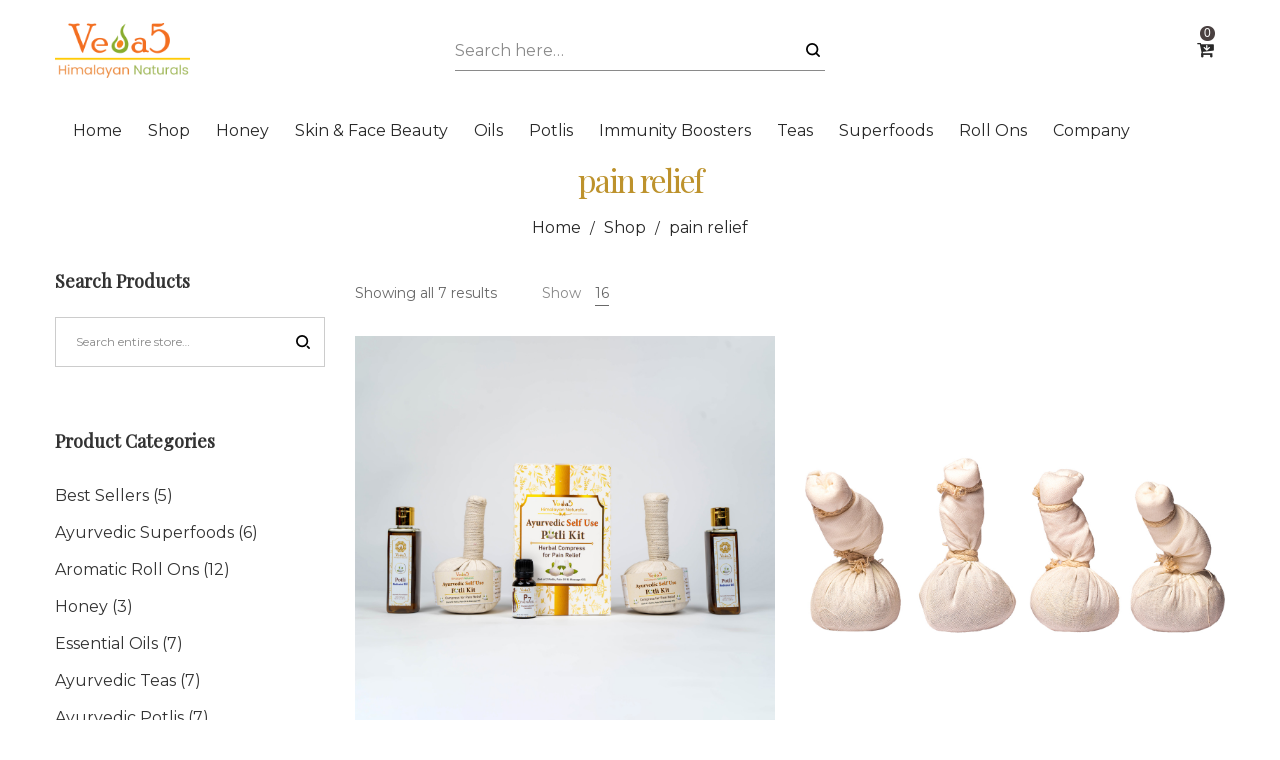

--- FILE ---
content_type: text/html; charset=UTF-8
request_url: https://www.veda5naturals.com/product-tag/pain-relief/?orderby=menu_order
body_size: 23090
content:
<!DOCTYPE html>
<html lang="en-US">
<head>
    <meta charset="UTF-8">
    <!--[if IE]>
    <meta http-equiv="X-UA-Compatible" content="IE=edge,chrome=1">
    <![endif]-->
    <meta name="viewport" content="width=device-width, initial-scale=1">
    <link rel="profile" href="http://gmpg.org/xfn/11">
    <link rel="pingback" href="">
    <meta name='robots' content='max-image-preview:large' />

	<!-- This site is optimized with the Yoast SEO Premium plugin v15.7 - https://yoast.com/wordpress/plugins/seo/ -->
	<title>Shop pain relief on Veda5 Naturals</title>
	<meta name="description" content="Shop High Quality pain relief on Veda5 Naturals made using proper ingredients &amp; methods." />
	<meta name="robots" content="index, follow, max-snippet:-1, max-image-preview:large, max-video-preview:-1" />
	<link rel="canonical" href="https://www.veda5naturals.com/product-tag/pain-relief/" />
	<meta property="og:locale" content="en_US" />
	<meta property="og:type" content="article" />
	<meta property="og:title" content="Shop pain relief on Veda5 Naturals" />
	<meta property="og:description" content="Shop High Quality pain relief on Veda5 Naturals made using proper ingredients &amp; methods." />
	<meta property="og:url" content="https://www.veda5naturals.com/product-tag/pain-relief/" />
	<meta property="og:site_name" content="Veda5 Naturals" />
	<meta property="og:image" content="https://www.veda5naturals.com/wp-content/uploads/2021/01/Health-Wellness-Beauty-Products-by-Veda5-Himalayan-Naturals-India.jpg" />
	<meta property="og:image:width" content="1280" />
	<meta property="og:image:height" content="450" />
	<meta name="twitter:card" content="summary_large_image" />
	<meta name="twitter:site" content="@veda5naturals" />
	<script type="application/ld+json" class="yoast-schema-graph">{"@context":"https://schema.org","@graph":[{"@type":"Organization","@id":"https://www.veda5naturals.com/#organization","name":"Veda5 Naturals","url":"https://www.veda5naturals.com/","sameAs":["https://www.facebook.com/veda5wellness","https://www.instagram.com/veda5wellnessrishikesh/","https://twitter.com/veda5naturals"],"logo":{"@type":"ImageObject","@id":"https://www.veda5naturals.com/#logo","inLanguage":"en-US","url":"https://www.veda5naturals.com/wp-content/uploads/2021/01/Veda5-Wellness-Himalayan-Naturals-India-Logo.png","width":724,"height":296,"caption":"Veda5 Naturals"},"image":{"@id":"https://www.veda5naturals.com/#logo"}},{"@type":"WebSite","@id":"https://www.veda5naturals.com/#website","url":"https://www.veda5naturals.com/","name":"Veda5 Naturals","description":"Ayurvedic &amp; Herbal Products for Health, Wellness &amp; Beauty","publisher":{"@id":"https://www.veda5naturals.com/#organization"},"potentialAction":[{"@type":"SearchAction","target":"https://www.veda5naturals.com/?s={search_term_string}","query-input":"required name=search_term_string"}],"inLanguage":"en-US"},{"@type":"CollectionPage","@id":"https://www.veda5naturals.com/product-tag/pain-relief/#webpage","url":"https://www.veda5naturals.com/product-tag/pain-relief/","name":"Shop pain relief on Veda5 Naturals","isPartOf":{"@id":"https://www.veda5naturals.com/#website"},"description":"Shop High Quality pain relief on Veda5 Naturals made using proper ingredients & methods.","inLanguage":"en-US","potentialAction":[{"@type":"ReadAction","target":["https://www.veda5naturals.com/product-tag/pain-relief/"]}]}]}</script>
	<!-- / Yoast SEO Premium plugin. -->


<link rel='dns-prefetch' href='//fonts.googleapis.com' />
<link rel="alternate" type="application/rss+xml" title="Veda5 Naturals &raquo; Feed" href="https://www.veda5naturals.com/feed/" />
<link rel="alternate" type="application/rss+xml" title="Veda5 Naturals &raquo; Comments Feed" href="https://www.veda5naturals.com/comments/feed/" />
<link rel="alternate" type="application/rss+xml" title="Veda5 Naturals &raquo; pain relief Tag Feed" href="https://www.veda5naturals.com/product-tag/pain-relief/feed/" />
<script type="text/javascript">
window._wpemojiSettings = {"baseUrl":"https:\/\/s.w.org\/images\/core\/emoji\/14.0.0\/72x72\/","ext":".png","svgUrl":"https:\/\/s.w.org\/images\/core\/emoji\/14.0.0\/svg\/","svgExt":".svg","source":{"concatemoji":"https:\/\/www.veda5naturals.com\/wp-includes\/js\/wp-emoji-release.min.js?ver=6.2.8"}};
/*! This file is auto-generated */
!function(e,a,t){var n,r,o,i=a.createElement("canvas"),p=i.getContext&&i.getContext("2d");function s(e,t){p.clearRect(0,0,i.width,i.height),p.fillText(e,0,0);e=i.toDataURL();return p.clearRect(0,0,i.width,i.height),p.fillText(t,0,0),e===i.toDataURL()}function c(e){var t=a.createElement("script");t.src=e,t.defer=t.type="text/javascript",a.getElementsByTagName("head")[0].appendChild(t)}for(o=Array("flag","emoji"),t.supports={everything:!0,everythingExceptFlag:!0},r=0;r<o.length;r++)t.supports[o[r]]=function(e){if(p&&p.fillText)switch(p.textBaseline="top",p.font="600 32px Arial",e){case"flag":return s("\ud83c\udff3\ufe0f\u200d\u26a7\ufe0f","\ud83c\udff3\ufe0f\u200b\u26a7\ufe0f")?!1:!s("\ud83c\uddfa\ud83c\uddf3","\ud83c\uddfa\u200b\ud83c\uddf3")&&!s("\ud83c\udff4\udb40\udc67\udb40\udc62\udb40\udc65\udb40\udc6e\udb40\udc67\udb40\udc7f","\ud83c\udff4\u200b\udb40\udc67\u200b\udb40\udc62\u200b\udb40\udc65\u200b\udb40\udc6e\u200b\udb40\udc67\u200b\udb40\udc7f");case"emoji":return!s("\ud83e\udef1\ud83c\udffb\u200d\ud83e\udef2\ud83c\udfff","\ud83e\udef1\ud83c\udffb\u200b\ud83e\udef2\ud83c\udfff")}return!1}(o[r]),t.supports.everything=t.supports.everything&&t.supports[o[r]],"flag"!==o[r]&&(t.supports.everythingExceptFlag=t.supports.everythingExceptFlag&&t.supports[o[r]]);t.supports.everythingExceptFlag=t.supports.everythingExceptFlag&&!t.supports.flag,t.DOMReady=!1,t.readyCallback=function(){t.DOMReady=!0},t.supports.everything||(n=function(){t.readyCallback()},a.addEventListener?(a.addEventListener("DOMContentLoaded",n,!1),e.addEventListener("load",n,!1)):(e.attachEvent("onload",n),a.attachEvent("onreadystatechange",function(){"complete"===a.readyState&&t.readyCallback()})),(e=t.source||{}).concatemoji?c(e.concatemoji):e.wpemoji&&e.twemoji&&(c(e.twemoji),c(e.wpemoji)))}(window,document,window._wpemojiSettings);
</script>
<style type="text/css">
img.wp-smiley,
img.emoji {
	display: inline !important;
	border: none !important;
	box-shadow: none !important;
	height: 1em !important;
	width: 1em !important;
	margin: 0 0.07em !important;
	vertical-align: -0.1em !important;
	background: none !important;
	padding: 0 !important;
}
</style>
	
<link rel='stylesheet' id='wc-blocks-vendors-style-css' href='https://www.veda5naturals.com/wp-content/plugins/woocommerce/packages/woocommerce-blocks/build/wc-blocks-vendors-style.css?ver=10.4.6'  media='all' />
<link rel='stylesheet' id='wc-blocks-style-css' href='https://www.veda5naturals.com/wp-content/plugins/woocommerce/packages/woocommerce-blocks/build/wc-blocks-style.css?ver=10.4.6'  media='all' />
<link rel='stylesheet' id='awsm-ead-public-css' href='https://www.veda5naturals.com/wp-content/plugins/embed-any-document/css/embed-public.min.css?ver=2.7.4'  media='all' />
<style id='woocommerce-inline-inline-css' type='text/css'>
.woocommerce form .form-row .required { visibility: visible; }
</style>
<link rel='stylesheet' id='ywdpd_owl-css' href='https://www.veda5naturals.com/wp-content/plugins/yith-woocommerce-dynamic-pricing-and-discounts-premium/assets/css/owl/owl.carousel.min.css?ver=3.5.0'  media='all' />
<link rel='stylesheet' id='yith_ywdpd_frontend-css' href='https://www.veda5naturals.com/wp-content/plugins/yith-woocommerce-dynamic-pricing-and-discounts-premium/assets/css/frontend.css?ver=3.5.0'  media='all' />
<link rel='stylesheet' id='font-awesome-css' href='https://www.veda5naturals.com/wp-content/themes/airi/assets/css/font-awesome.min.css?ver=1.2.4'  media='all' />
<style id='font-awesome-inline-css' type='text/css'>
@font-face{
                font-family: 'FontAwesome';
                src: url('//www.veda5naturals.com/wp-content/themes/airi/assets/fonts/fontawesome-webfont.eot');
                src: url('//www.veda5naturals.com/wp-content/themes/airi/assets/fonts/fontawesome-webfont.eot') format('embedded-opentype'),
                     url('//www.veda5naturals.com/wp-content/themes/airi/assets/fonts/fontawesome-webfont.woff2') format('woff2'),
                     url('//www.veda5naturals.com/wp-content/themes/airi/assets/fonts/fontawesome-webfont.woff') format('woff'),
                     url('//www.veda5naturals.com/wp-content/themes/airi/assets/fonts/fontawesome-webfont.ttf') format('truetype'),
                     url('//www.veda5naturals.com/wp-content/themes/airi/assets/fonts/fontawesome-webfont.svg') format('svg');
                font-weight:normal;
                font-style:normal
            }
[data-font="FontAwesome"]:before {font-family: 'FontAwesome' !important;content: attr(data-icon) !important;speak: none !important;font-weight: normal !important;font-variant: normal !important;text-transform: none !important;line-height: 1 !important;font-style: normal !important;-webkit-font-smoothing: antialiased !important;-moz-osx-font-smoothing: grayscale !important;}
</style>
<link rel='stylesheet' id='animate-css-css' href='https://www.veda5naturals.com/wp-content/themes/airi/assets/css/animate.min.css?ver=1.2.4'  media='all' />
<link rel='stylesheet' id='airi-theme-css' href='https://www.veda5naturals.com/wp-content/themes/airi/style.css?ver=1.2.4'  media='all' />
<style id='airi-theme-inline-css' type='text/css'>
.site-loading .la-image-loading {opacity: 1;visibility: visible}.la-image-loading.spinner-custom .content {width: 100px;margin-top: -50px;height: 100px;margin-left: -50px;text-align: center}.la-image-loading.spinner-custom .content img {width: auto;margin: 0 auto}.site-loading #page.site {opacity: 0;transition: all .3s ease-in-out}#page.site {opacity: 1}.la-image-loading {opacity: 0;position: fixed;z-index: 999999;left: 0;top: 0;right: 0;bottom: 0;background: #fff;overflow: hidden;transition: all .3s ease-in-out;-webkit-transition: all .3s ease-in-out;visibility: hidden}.la-image-loading .content {position: absolute;width: 50px;height: 50px;top: 50%;left: 50%;margin-left: -25px;margin-top: -25px}.la-loader.spinner1 {width: 40px;height: 40px;margin: 5px;display: block;box-shadow: 0 0 20px 0 rgba(0, 0, 0, 0.15);-webkit-box-shadow: 0 0 20px 0 rgba(0, 0, 0, 0.15);-webkit-animation: la-rotateplane 1.2s infinite ease-in-out;animation: la-rotateplane 1.2s infinite ease-in-out;border-radius: 3px;-moz-border-radius: 3px;-webkit-border-radius: 3px}.la-loader.spinner2 {width: 40px;height: 40px;margin: 5px;box-shadow: 0 0 20px 0 rgba(0, 0, 0, 0.15);-webkit-box-shadow: 0 0 20px 0 rgba(0, 0, 0, 0.15);border-radius: 100%;-webkit-animation: la-scaleout 1.0s infinite ease-in-out;animation: la-scaleout 1.0s infinite ease-in-out}.la-loader.spinner3 {margin: 15px 0 0 -10px;width: 70px;text-align: center}.la-loader.spinner3 [class*="bounce"] {width: 18px;height: 18px;box-shadow: 0 0 20px 0 rgba(0, 0, 0, 0.15);-webkit-box-shadow: 0 0 20px 0 rgba(0, 0, 0, 0.15);border-radius: 100%;display: inline-block;-webkit-animation: la-bouncedelay 1.4s infinite ease-in-out;animation: la-bouncedelay 1.4s infinite ease-in-out;-webkit-animation-fill-mode: both;animation-fill-mode: both}.la-loader.spinner3 .bounce1 {-webkit-animation-delay: -.32s;animation-delay: -.32s}.la-loader.spinner3 .bounce2 {-webkit-animation-delay: -.16s;animation-delay: -.16s}.la-loader.spinner4 {margin: 5px;width: 40px;height: 40px;text-align: center;-webkit-animation: la-rotate 2.0s infinite linear;animation: la-rotate 2.0s infinite linear}.la-loader.spinner4 [class*="dot"] {width: 60%;height: 60%;display: inline-block;position: absolute;top: 0;border-radius: 100%;-webkit-animation: la-bounce 2.0s infinite ease-in-out;animation: la-bounce 2.0s infinite ease-in-out;box-shadow: 0 0 20px 0 rgba(0, 0, 0, 0.15);-webkit-box-shadow: 0 0 20px 0 rgba(0, 0, 0, 0.15)}.la-loader.spinner4 .dot2 {top: auto;bottom: 0;-webkit-animation-delay: -1.0s;animation-delay: -1.0s}.la-loader.spinner5 {margin: 5px;width: 40px;height: 40px}.la-loader.spinner5 div {width: 33%;height: 33%;float: left;-webkit-animation: la-cubeGridScaleDelay 1.3s infinite ease-in-out;animation: la-cubeGridScaleDelay 1.3s infinite ease-in-out}.la-loader.spinner5 div:nth-child(1), .la-loader.spinner5 div:nth-child(5), .la-loader.spinner5 div:nth-child(9) {-webkit-animation-delay: .2s;animation-delay: .2s}.la-loader.spinner5 div:nth-child(2), .la-loader.spinner5 div:nth-child(6) {-webkit-animation-delay: .3s;animation-delay: .3s}.la-loader.spinner5 div:nth-child(3) {-webkit-animation-delay: .4s;animation-delay: .4s}.la-loader.spinner5 div:nth-child(4), .la-loader.spinner5 div:nth-child(8) {-webkit-animation-delay: .1s;animation-delay: .1s}.la-loader.spinner5 div:nth-child(7) {-webkit-animation-delay: 0s;animation-delay: 0s}@-webkit-keyframes la-rotateplane {0% {-webkit-transform: perspective(120px)}50% {-webkit-transform: perspective(120px) rotateY(180deg)}100% {-webkit-transform: perspective(120px) rotateY(180deg) rotateX(180deg)}}@keyframes la-rotateplane {0% {transform: perspective(120px) rotateX(0deg) rotateY(0deg)}50% {transform: perspective(120px) rotateX(-180.1deg) rotateY(0deg)}100% {transform: perspective(120px) rotateX(-180deg) rotateY(-179.9deg)}}@-webkit-keyframes la-scaleout {0% {-webkit-transform: scale(0)}100% {-webkit-transform: scale(1);opacity: 0}}@keyframes la-scaleout {0% {transform: scale(0);-webkit-transform: scale(0)}100% {transform: scale(1);-webkit-transform: scale(1);opacity: 0}}@-webkit-keyframes la-bouncedelay {0%, 80%, 100% {-webkit-transform: scale(0)}40% {-webkit-transform: scale(1)}}@keyframes la-bouncedelay {0%, 80%, 100% {transform: scale(0)}40% {transform: scale(1)}}@-webkit-keyframes la-rotate {100% {-webkit-transform: rotate(360deg)}}@keyframes la-rotate {100% {transform: rotate(360deg);-webkit-transform: rotate(360deg)}}@-webkit-keyframes la-bounce {0%, 100% {-webkit-transform: scale(0)}50% {-webkit-transform: scale(1)}}@keyframes la-bounce {0%, 100% {transform: scale(0)}50% {transform: scale(1)}}@-webkit-keyframes la-cubeGridScaleDelay {0% {-webkit-transform: scale3d(1, 1, 1)}35% {-webkit-transform: scale3d(0, 0, 1)}70% {-webkit-transform: scale3d(1, 1, 1)}100% {-webkit-transform: scale3d(1, 1, 1)}}@keyframes la-cubeGridScaleDelay {0% {transform: scale3d(1, 1, 1)}35% {transform: scale3d(0, 0, 1)}70% {transform: scale3d(1, 1, 1)}100% {transform: scale3d(1, 1, 1)}}.la-loader.spinner1, .la-loader.spinner2, .la-loader.spinner3 [class*="bounce"], .la-loader.spinner4 [class*="dot"], .la-loader.spinner5 div{background-color: #bd922c}.show-when-logged{display: none !important}.section-page-header{color: #282828;background-repeat: repeat;background-position: left top}.section-page-header .page-title{color: #bd922c;font-size: 28}.section-page-header a{color: #282828}.section-page-header a:hover{color: #fff7ee}.section-page-header .page-header-inner{padding-top: 0px;padding-bottom: 0px}@media(min-width: 768px){.section-page-header .page-header-inner{padding-top: 0px;padding-bottom: 0px}}@media(min-width: 992px){.section-page-header .page-header-inner{padding-top: 0px;padding-bottom: 0px}}@media(min-width: 1440px){.section-page-header .page-header-inner{padding-top: 0px;padding-bottom: 0px}}@media screen and (min-width:1824px){.section-page-header .page-title{font-size: 28}}@media screen and (max-width:1199px){.section-page-header .page-title{font-size: 28}}@media screen and (max-width:991px){.section-page-header .page-title{font-size: 22}}@media screen and (max-width:767px){.section-page-header .page-title{font-size: 22}}@media screen and (max-width:479px){.section-page-header .page-title{font-size: 22}}.site-main{}body.airi-body{font-size: 16px;background-repeat: repeat;background-position: left top}body.airi-body.body-boxed #page.site{width: 1230px;max-width: 100%;margin-left: auto;margin-right: auto;background-repeat: repeat;background-position: left top}body.airi-body.body-boxed .site-header .site-header-inner{max-width: 1230px}body.airi-body.body-boxed .site-header.is-sticky .site-header-inner{left: calc( (100% - 1230px)/2 );left: -webkit-calc( (100% - 1230px)/2 )}#masthead_aside,.site-header .site-header-inner{background-repeat: repeat;background-position: left top;background-color: #fff}.enable-header-transparency .site-header:not(.is-sticky) .site-header-inner{background-repeat: repeat;background-position: left top;background-color: rgba(0,0,0,0)}.footer-top{background-repeat: repeat;background-position: left top;background-color: #000000;padding-bottom:0}.open-newsletter-popup .lightcase-inlineWrap{background-image: url(//www.veda5naturals.com/wp-content/uploads/2020/05/ps1-newsletter.jpg);background-repeat: no-repeat;background-position: right center;background-color: #ffffff}.header-v6 #masthead_aside .mega-menu > li > a,.header-v7 #header_aside .mega-menu > li > a,.site-main-nav .main-menu > li > a{font-size: 16px}.mega-menu .popup{font-size: 12px}.mega-menu .mm-popup-wide .inner > ul.sub-menu > li li > a,.mega-menu .mm-popup-narrow li.menu-item > a{font-size: 12px}.mega-menu .mm-popup-wide .inner > ul.sub-menu > li > a{font-size: 13px}.site-header .site-branding a{height: 70px;line-height: 70px}.site-header .header-component-inner{padding-top: 15px;padding-bottom: 15px}.site-header .header-main .la_com_action--dropdownmenu .menu,.site-header .mega-menu > li > .popup{margin-top: 35px}.site-header .header-main .la_com_action--dropdownmenu:hover .menu,.site-header .mega-menu > li:hover > .popup{margin-top: 15px}.site-header.is-sticky .site-branding a{height: 0px;line-height: 0px}.site-header.is-sticky .header-component-inner{padding-top: -20px;padding-bottom: -20px}.site-header.is-sticky .header-main .la_com_action--dropdownmenu .menu,.site-header.is-sticky .mega-menu > li > .popup{margin-top: 0px}.site-header.is-sticky .header-main .la_com_action--dropdownmenu:hover .menu,.site-header.is-sticky .mega-menu > li:hover > .popup{margin-top: -20px}@media(max-width: 1300px) and (min-width: 992px){.site-header .site-branding a{height: 100px;line-height: 100px}.site-header .header-component-inner{padding-top: 30px;padding-bottom: 30px}.site-header .header-main .la_com_action--dropdownmenu .menu,.site-header .mega-menu > li > .popup{margin-top: 50px}.site-header .header-main .la_com_action--dropdownmenu:hover .menu,.site-header .mega-menu > li:hover > .popup{margin-top: 30px}.site-header.is-sticky .site-branding a{height: 100px;line-height: 100px}.site-header.is-sticky .header-component-inner{padding-top: 30px;padding-bottom: 30px}.site-header.is-sticky .header-main .la_com_action--dropdownmenu .menu,.site-header.is-sticky .mega-menu > li > .popup{margin-top: 50px}.site-header.is-sticky .header-main .la_com_action--dropdownmenu:hover .menu,.site-header.is-sticky .mega-menu > li:hover > .popup{margin-top: 30px}}@media(max-width: 991px){.site-header-mobile .site-branding a{height: 103px;line-height: 103px}.site-header-mobile .header-component-inner{padding-top: 31.5px;padding-bottom: 31.5px}.site-header-mobile.is-sticky .site-branding a{height: 70px;line-height: 70px}.site-header-mobile.is-sticky .header-component-inner{padding-top: 15px;padding-bottom: 15px}}.header-v5 #masthead_aside{background-repeat: repeat;background-position: left top;background-color: #fff}.header-v5.enable-header-transparency #masthead_aside{background-repeat: repeat;background-position: left top;background-color: rgba(0,0,0,0)}img.lahb-logo,.site-header .site-branding img{width: 135px}.lahb-mobiles-view img.lahb-logo,.site-header-mobile .site-branding img{width: 100px}.widget_recent_entries .pr-item .pr-item--right a, .single_post_quote_wrap .quote-wrapper .format-content, .la_testimonials--style-2 .loop__item__desc, .la_testimonials--style-3 .loop__item__desc, .la_testimonials--style-4 .loop__item__desc, .la_testimonials--style-5 .loop__item__desc, .la_testimonials--style-7 .loop__item__desc, .la_testimonials--style-9 .loop__item__desc, .la-sc-icon-boxes.icon-type-number .type-number, .member--style-1 .loop__item__meta, .member--style-2 .member__item__role, .member--style-3 .member__item__role, .banner-type-5 .b-title1, .la-blockquote.style-2 p, .la-blockquote.style-3 p,.la_testimonials--style-1 .loop__item__desc,.la_testimonials--style-1 .testimonial_item--role,.la_testimonials--style-8 .loop__item__desc,.products-grid-5 .product_item .product_item--writer,.products-grid-4 .product_item .product_item--writer,.elm-countdown.elm-countdown-style-3 .countdown-period,.elm-countdown.elm-countdown-style-4 .countdown-period,.la-blockquote.style-4 p,.la__tta .tab--7 .vc_tta-tabs-list,.three-font-family,.highlight-font-family {font-family: "Montserrat", "Helvetica Neue", Arial, sans-serif; }h1,.h1, h2,.h2, h3,.h3, h4,.h4, h5,.h5, h6,.h6, .la-service-box.service-type-3 .b-title1, .heading-font-family {font-family: "Playfair Display", "Helvetica Neue", Arial, sans-serif; }body, .la-blockquote.style-1 footer {font-family: "Montserrat", "Helvetica Neue", Arial, sans-serif; }.background-color-primary, .slick__nav_style1 .slick-slider .slick-arrow:hover, .item--link-overlay:before, .dl-menu .tip.hot,.mega-menu .tip.hot,.menu .tip.hot, .comment-form .form-submit input:hover, .la_testimonials--style-4 .loop__item__desc:after, .pf-default.pf-style-1 .loop__item__info:after, .pf-default.pf-style-2 .loop__item__info, .pf-default.pf-style-4 .loop__item__info:after, .pf-default.pf-style-5 .loop__item__thumbnail--linkoverlay:before, .member--style-4 .loop__item__thumbnail .item--social a:hover, .member--style-7 .loop__item__thumbnail .item--social a:hover, .pricing.style-1:hover .pricing__action a, .pricing.style-4:hover .pricing__action a, .pricing.style-5:hover .pricing__action a, .banner-type-10 .banner--link-overlay:hover .hidden, .woocommerce > .return-to-shop .button:hover, .la-newsletter-popup .yikes-easy-mc-form .yikes-easy-mc-submit-button:hover, .la_hotspot_sc[data-style="color_pulse"] .la_hotspot, .la_hotspot_sc .la_hotspot_wrap .nttip, .single-release-content .lastudio-release-buttons .lastudio-release-button a, .social-media-link.style-round a:hover, .social-media-link.style-square a:hover, .social-media-link.style-circle a:hover, .social-media-link.style-outline a:hover, .social-media-link.style-circle-outline a:hover, .la-timeline-wrap.style-1 .timeline-block .timeline-dot, .products-list .product_item .product_item--thumbnail .product_item--action .quickview:hover,.products-grid-5 .product_item_thumbnail_action .button:hover,.products-grid-4 .product_item_thumbnail_action .button:hover,.products-grid-3 .product_item_thumbnail_action .button:hover,.products-grid-2 .product_item_thumbnail_action .button:hover,.products-grid-1 .product_item_thumbnail_action .button:hover, .woocommerce.special_offers .product_item--info .la-custom-badge, .la-woo-product-gallery > .woocommerce-product-gallery__trigger, .product--summary .single_add_to_cart_button:hover, .wc_tabs_at_bottom .wc-tabs li.active > a:after, .custom-product-wrap .block_heading--title span:after, .woocommerce-MyAccount-navigation li:hover a, .woocommerce-MyAccount-navigation li.is-active a, .registration-form .button, .socials-color a:hover {background-color: #bd922c; }.background-color-secondary, .la-pagination ul .page-numbers.current, .la-pagination ul .page-numbers:hover, .slick-slider .slick-dots button, .wc-toolbar .wc-ordering ul li:hover a, .wc-toolbar .wc-ordering ul li.active a, .widget_layered_nav.widget_layered_nav--borderstyle li:hover a, .widget_layered_nav.widget_layered_nav--borderstyle li.active a, .showposts-loop.showposts-list .btn-readmore:hover, .showposts-loop.grid-3 .btn-readmore:hover, .showposts-loop.grid-4 .btn-readmore:hover, .comment-form .form-submit input, .pf-default.pf-style-3 .loop__item__info:after, .pricing.style-1 .pricing__action a, .woocommerce > .return-to-shop .button, .la-newsletter-popup .yikes-easy-mc-form .yikes-easy-mc-submit-button, .single-release-content .lastudio-release-buttons .lastudio-release-button a:hover, .social-media-link.style-round a, .social-media-link.style-square a, .social-media-link.style-circle a, .product--summary .single_add_to_cart_button {background-color: #696969; }.background-color-secondary, .socials-color a {background-color: #696969; }.background-color-body {background-color: #8a8a8a; }.background-color-border {background-color: #cccccc; }a:hover, .elm-loadmore-ajax a:hover, .search-form .search-button:hover, .slick-slider .slick-dots li:hover span,.slick-slider .slick-dots .slick-active span, .slick-slider .slick-arrow:hover,.la-slick-nav .slick-arrow:hover, .vertical-style ul li:hover a, .vertical-style ul li.active a, .widget.widget_product_tag_cloud a.active,.widget.widget_product_tag_cloud .active a,.widget.product-sort-by .active a,.widget.widget_layered_nav .active a,.widget.la-price-filter-list .active a, .product_list_widget a:hover, #header_aside .btn-aside-toggle:hover, .dl-menu .tip.hot .tip-arrow:before,.mega-menu .tip.hot .tip-arrow:before,.menu .tip.hot .tip-arrow:before, .showposts-loop.showposts-list.list-2 .loop__item__meta__top, .showposts-loop.grid-5 .loop__item__meta__top, .la_testimonials--style-2 .entry-title, .la_testimonials--style-3 .entry-title, ul.list-icon-checked li:before,ol.list-icon-checked li:before,.list-icon-checked .wpb_wrapper > ol li:before,.list-icon-checked .wpb_wrapper > ul li:before, ul.list-icon-checked2 li:before,ol.list-icon-checked2 li:before,.list-icon-checked2 .wpb_wrapper > ol li:before,.list-icon-checked2 .wpb_wrapper > ul li:before, ul.list-icon-dots li:before,ol.list-icon-dots li:before,.list-icon-dots .wpb_wrapper > ol li:before,.list-icon-dots .wpb_wrapper > ul li:before, .vc_custom_heading.heading__button2 a:hover, .member--style-5 .entry-title, .member--style-7 .loop__item__meta, .wpb-js-composer .la__tta .vc_active .vc_tta-panel-heading .vc_tta-panel-title, .la__ttaac > .vc_tta.accordion--1 .vc_tta-panel.vc_active .vc_tta-title-text, .la-service-box.service-type-4 .box-inner:hover .b-title1, .easy_mc__style1 .yikes-easy-mc-form .yikes-easy-mc-submit-button:hover, .easy_mc__style3 .yikes-easy-mc-form .yikes-easy-mc-submit-button:hover, .la-lists-icon .la-sc-icon-item > span, ul.list-dots.primary > li:before,ul.list-checked.primary > li:before, body .vc_toggle.vc_toggle_default.vc_toggle_active .vc_toggle_title h4, .la-timeline-wrap.style-1 .timeline-block .timeline-subtitle, .product_item--thumbnail .elm-countdown .countdown-amount, .product_item .price ins, .product--summary .social--sharing a:hover, .product--summary .add_compare:hover,.product--summary .add_wishlist:hover, .cart-collaterals .woocommerce-shipping-calculator .button:hover,.cart-collaterals .la-coupon .button:hover, #customer_login .woocommerce-privacy-policy-text a, p.lost_password {color: #bd922c; }.text-color-primary {color: #bd922c !important; }.swatch-wrapper:hover, .swatch-wrapper.selected, .member--style-2 .loop__item__thumbnail:after, .member--style-3 .loop__item__info:after, .member--style-3 .loop__item__info:before, .la__tta .tab--2 .vc_tta-tabs-list .vc_active a, .la__tta .tab--4 .vc_tta-tabs-list .vc_active .vc_tta-title-text, .banner-type-7 .box-inner:hover .banner--btn,.banner-type-7 .banner--btn:hover, .la-service-box.service-type-4 .box-inner:hover, .social-media-link.style-outline a:hover, .social-media-link.style-circle-outline a:hover {border-color: #bd922c; }.border-color-primary {border-color: #bd922c !important; }.border-top-color-primary {border-top-color: #bd922c !important; }.border-bottom-color-primary {border-bottom-color: #bd922c !important; }.border-left-color-primary {border-left-color: #bd922c !important; }.border-right-color-primary {border-right-color: #bd922c !important; }.woocommerce-message,.woocommerce-error,.woocommerce-info, .form-row label, .wc-toolbar .woocommerce-result-count,.wc-toolbar .wc-view-toggle .active, .wc-toolbar .wc-view-count li.active, div.quantity, .widget_recent_entries .pr-item .pr-item--right a:not(:hover), .widget_recent_comments li.recentcomments a, .product_list_widget a, .product_list_widget .amount, .sf-fields .search-field:focus, #header_aside .btn-aside-toggle, .widget.widget_product_tag_cloud .tagcloud, .sidebar-inner .dokan-category-menu #cat-drop-stack > ul li.parent-cat-wrap, .showposts-loop .loop__item__meta--footer, .author-info__name,.author-info__link, .post-navigation .blog_pn_nav-title, .post-navigation .blog_pn_nav-text, .commentlist .comment-meta .comment-author, .woocommerce-Reviews .woocommerce-review__author, .woocommerce-Reviews .woocommerce-Reviews-title,.comments-container .comments-title h3,.comment-respond .comment-reply-title, .portfolio-nav, .pf-info-wrapper .pf-info-label, .pf-info-wrapper .social--sharing a:hover, .la_testimonials--style-1 .loop__item__desc, .la_testimonials--style-2 .testimonial_item, .la_testimonials--style-3 .loop__item__desc, .la_testimonials--style-4, .la_testimonials--style-7 .loop__item__inner, .la_testimonials--style-9 .loop__item__inner2, .la_testimonials--style-10 .loop__item__inner2, .ib-link-read_more .icon-boxes-inner > a:not(:hover), .vc_custom_heading.heading__button a, .vc_custom_heading.heading__button2 a, .vc_custom_heading.heading__button_intab a, .pf-default.pf-style-6 .loop__item__info, .pf-special.pf-style-1 .loop__item__info, .member--style-2 .member__item__role, .member--style-3 .member__item__role, .member--style-3 .item--social, .member--style-5 .loop__item__info, .pricing.style-2 .pricing__price-box, .pricing.style-3 .pricing__title, .pricing.style-3 .pricing__price-box, .elm-countdown.elm-countdown-style-1 .countdown-amount, .elm-countdown.elm-countdown-style-3 .countdown-amount, .elm-countdown.elm-countdown-style-4, .la__tta .tab--1 .vc_tta-tabs-list .vc_active a, .la__tta .tab--2 .vc_tta-tabs-list li a, .la__tta .tab--3 .vc_tta-tabs-list .vc_active a, .la__tta .tab--4 .vc_tta-tabs-list .vc_active a, .la-service-box.service-type-1 .banner--info, .la-service-box.service-type-3 .b-title1, .la-service-box.service-type-4 .b-title1, .la-service-box.service-type-5, .easy_mc__style1 .yikes-easy-mc-form .yikes-easy-mc-email:focus, .easy_mc__style1 .yikes-easy-mc-form .yikes-easy-mc-submit-button, .easy_mc__style3 .yikes-easy-mc-form .yikes-easy-mc-submit-button, .single-release-content .release-info-container .release-meta-container strong, .la-blockquote.style-4, .la-blockquote.style-3, ul.list-dots.secondary > li:before,ul.list-checked.secondary > li:before, .product_item--info .elm-countdown .countdown-amount, .product_item .price > .amount, .products-list .product_item .price, .products-list .product_item .product_item--info .add_compare,.products-list .product_item .product_item--info .add_wishlist, .products-list-mini .product_item .price, .products-list .product_item .product_item--thumbnail .product_item--action .quickview,.products-grid-5 .product_item_thumbnail_action .button,.products-grid-4 .product_item_thumbnail_action .button,.products-grid-3 .product_item_thumbnail_action .button,.products-grid-2 .product_item_thumbnail_action .button,.products-grid-1 .product_item_thumbnail_action .button, .la-woo-thumbs .slick-arrow, .product--summary .entry-summary > .stock.in-stock, .product--summary .product-nextprev, .product--summary .single-price-wrapper .price ins .amount,.product--summary .single-price-wrapper .price > .amount, .product--summary .product_meta, .product--summary .product_meta_sku_wrapper, .product--summary .product-share-box, .product--summary .group_table td, .product--summary .variations td, .product--summary .add_compare,.product--summary .add_wishlist, .wc-tabs li:hover > a,.wc-tabs li.active > a, .wc-tab .wc-tab-title, #tab-description .tab-content, .shop_table td.product-price,.shop_table td.product-subtotal, .cart-collaterals .shop_table, .cart-collaterals .woocommerce-shipping-calculator .button,.cart-collaterals .la-coupon .button, .woocommerce > p.cart-empty, table.woocommerce-checkout-review-order-table, .wc_payment_methods .wc_payment_method label, .woocommerce-order ul strong, .blog-main-loop__btn-loadmore {color: #696969; }.text-color-secondary {color: #696969 !important; }input:focus, select:focus, textarea:focus, .showposts-loop.showposts-list .btn-readmore:hover, .showposts-loop.grid-3 .btn-readmore:hover, .showposts-loop.grid-4 .btn-readmore:hover, .vc_custom_heading.heading__button a:hover, .vc_custom_heading.heading__button_intab a:hover {border-color: #696969; }.border-color-secondary {border-color: #696969 !important; }.border-top-color-secondary {border-top-color: #696969 !important; }.border-bottom-color-secondary {border-bottom-color: #696969 !important; }.border-left-color-secondary {border-left-color: #696969 !important; }.border-right-color-secondary {border-right-color: #696969 !important; }h1,.h1, h2,.h2, h3,.h3, h4,.h4, h5,.h5, h6,.h6, table th, .sidebar-inner ul.menu li, .sidebar-inner .dokan-category-menu .widget-title, .product--summary .social--sharing a, .extradiv-after-frm-cart {color: #bd922c; }.text-color-heading {color: #bd922c !important; }.border-color-heading {border-color: #bd922c !important; }.border-top-color-heading {border-top-color: #bd922c !important; }.border-bottom-color-heading {border-bottom-color: #bd922c !important; }.border-left-color-heading {border-left-color: #bd922c !important; }.border-right-color-heading {border-right-color: #bd922c !important; }.text-color-three {color: #8a8a8a !important; }.border-color-three {border-color: #8a8a8a !important; }.border-top-color-three {border-top-color: #8a8a8a !important; }.border-bottom-color-three {border-bottom-color: #8a8a8a !important; }.border-left-color-three {border-left-color: #8a8a8a !important; }.border-right-color-three {border-right-color: #8a8a8a !important; }body, .la__tta .tab--3 .vc_tta-tabs-list, .easy_mc__style1 .yikes-easy-mc-form .yikes-easy-mc-email, table.woocommerce-checkout-review-order-table .variation,table.woocommerce-checkout-review-order-table .product-quantity {color: #8a8a8a; }.text-color-body {color: #8a8a8a !important; }.border-color-body {border-color: #8a8a8a !important; }.border-top-color-body {border-top-color: #8a8a8a !important; }.border-bottom-color-body {border-bottom-color: #8a8a8a !important; }.border-left-color-body {border-left-color: #8a8a8a !important; }.border-right-color-body {border-right-color: #8a8a8a !important; }input, select, textarea, table, table th,table td, .share-links a, .select2-container .select2-selection--single, .swatch-wrapper, .widget_shopping_cart_content .total, .calendar_wrap caption, .widget-border.widget, .widget-border-bottom.widget, .easy_mc__style1 .yikes-easy-mc-form .yikes-easy-mc-email, .social-media-link.style-outline a, body .vc_toggle.vc_toggle_default, .la-timeline-wrap.style-1 .timeline-line, .la-timeline-wrap.style-2 .timeline-title:after, .shop_table.woocommerce-cart-form__contents td, .showposts-loop.main-search-loop .btn-readmore {border-color: #cccccc; }.border-color {border-color: #cccccc !important; }.border-top-color {border-top-color: #cccccc !important; }.border-bottom-color {border-bottom-color: #cccccc !important; }.border-left-color {border-left-color: #cccccc !important; }.border-right-color {border-right-color: #cccccc !important; }.products-list .product_item .product_item--info .add_to_cart_button,.btn {color: #fff;background-color: #696969; }.products-list .product_item .product_item--info .add_to_cart_button:hover,.btn:hover {background-color: #bd922c;color: #fff; }.btn.btn-primary {background-color: #bd922c;color: #fff; }.btn.btn-primary:hover {color: #fff;background-color: #696969; }.btn.btn-outline {border-color: #cccccc;color: #696969; }.btn.btn-outline:hover {color: #fff;background-color: #bd922c;border-color: #bd922c; }.btn.btn-style-flat.btn-color-primary {background-color: #bd922c; }.btn.btn-style-flat.btn-color-primary:hover {background-color: #696969; }.btn.btn-style-flat.btn-color-white {background-color: #fff;color: #696969; }.btn.btn-style-flat.btn-color-white:hover {color: #fff;background-color: #bd922c; }.btn.btn-style-flat.btn-color-white2 {background-color: #fff;color: #696969; }.btn.btn-style-flat.btn-color-white2:hover {color: #fff;background-color: #696969; }.btn.btn-style-flat.btn-color-gray {background-color: #8a8a8a; }.btn.btn-style-flat.btn-color-gray:hover {background-color: #bd922c; }.btn.btn-style-outline:hover {border-color: #bd922c;background-color: #bd922c;color: #fff; }.btn.btn-style-outline.btn-color-black {border-color: #696969;color: #696969; }.btn.btn-style-outline.btn-color-black:hover {border-color: #bd922c;background-color: #bd922c;color: #fff; }.btn.btn-style-outline.btn-color-primary {border-color: #bd922c;color: #bd922c; }.btn.btn-style-outline.btn-color-primary:hover {border-color: #696969;background-color: #696969;color: #fff; }.btn.btn-style-outline.btn-color-white {border-color: #fff;color: #fff; }.btn.btn-style-outline.btn-color-white:hover {border-color: #bd922c;background-color: #bd922c;color: #fff; }.btn.btn-style-outline.btn-color-white2 {border-color: rgba(255, 255, 255, 0.5);color: #fff; }.btn.btn-style-outline.btn-color-white2:hover {border-color: #696969;background-color: #696969;color: #fff; }.btn.btn-style-outline.btn-color-gray {border-color: rgba(35, 35, 36, 0.2);color: #696969; }.btn.btn-style-outline.btn-color-gray:hover {border-color: #bd922c;background-color: #bd922c;color: #fff !important; }.woocommerce.add_to_cart_inline a {border-color: #cccccc;color: #696969; }.woocommerce.add_to_cart_inline a:hover {background-color: #696969;border-color: #696969;color: #fff; }.elm-loadmore-ajax a {color: #696969; }.elm-loadmore-ajax a:hover {color: #bd922c;border-color: #bd922c; }form.track_order .button,.place-order .button,.wc-proceed-to-checkout .button,.widget_shopping_cart_content .button,.woocommerce-MyAccount-content form .button,.lost_reset_password .button,form.register .button,.checkout_coupon .button,.woocomerce-form .button {background-color: #696969;border-color: #696969;color: #fff;min-width: 150px; }form.track_order .button:hover,.place-order .button:hover,.wc-proceed-to-checkout .button:hover,.widget_shopping_cart_content .button:hover,.woocommerce-MyAccount-content form .button:hover,.lost_reset_password .button:hover,form.register .button:hover,.checkout_coupon .button:hover,.woocomerce-form .button:hover {background-color: #bd922c;border-color: #bd922c;color: #fff; }.shop_table.cart td.actions .button {background-color: transparent;color: #696969;border-color: #cccccc; }.shop_table.cart td.actions .button:hover {color: #fff;background-color: #696969;border-color: #696969; }.widget_price_filter .button {color: #fff;background-color: #696969; }.widget_price_filter .button:hover {color: #fff;background-color: #bd922c; }#header_menu_burger,#masthead_aside,#header_aside {background-color: #ffffff;color: #282828; }#header_menu_burger h1,#header_menu_burger .h1,#header_menu_burger h2,#header_menu_burger .h2,#header_menu_burger h3,#header_menu_burger .h3,#header_menu_burger h4,#header_menu_burger .h4,#header_menu_burger h5,#header_menu_burger .h5,#header_menu_burger h6,#header_menu_burger .h6,#masthead_aside h1,#masthead_aside .h1,#masthead_aside h2,#masthead_aside .h2,#masthead_aside h3,#masthead_aside .h3,#masthead_aside h4,#masthead_aside .h4,#masthead_aside h5,#masthead_aside .h5,#masthead_aside h6,#masthead_aside .h6,#header_aside h1,#header_aside .h1,#header_aside h2,#header_aside .h2,#header_aside h3,#header_aside .h3,#header_aside h4,#header_aside .h4,#header_aside h5,#header_aside .h5,#header_aside h6,#header_aside .h6 {color: #282828; }#header_menu_burger ul:not(.sub-menu) > li > a,#masthead_aside ul:not(.sub-menu) > li > a,#header_aside ul:not(.sub-menu) > li > a {color: #282828; }#header_menu_burger ul:not(.sub-menu) > li:hover > a,#masthead_aside ul:not(.sub-menu) > li:hover > a,#header_aside ul:not(.sub-menu) > li:hover > a {color: #bd922c; }.header--aside .header_component--dropdown-menu .menu {background-color: #ffffff; }.header--aside .header_component > a {color: #282828; }.header--aside .header_component:hover > a {color: #bd922c; }ul.mega-menu .popup li > a {color: #ffffff;background-color: rgba(0,0,0,0); }ul.mega-menu .popup li:hover > a {color: #bd922c;background-color: rgba(0,0,0,0); }ul.mega-menu .popup li.active > a {color: #bd922c;background-color: rgba(0,0,0,0); }ul.mega-menu .mm-popup-wide .popup li.mm-item-level-2 > a {color: #8A8A8A;background-color: rgba(0,0,0,0); }ul.mega-menu .mm-popup-wide .popup li.mm-item-level-2:hover > a {color: #bd922c;background-color: rgba(0,0,0,0); }ul.mega-menu .mm-popup-wide .popup li.mm-item-level-2.active > a {color: #bd922c;background-color: rgba(0,0,0,0); }ul.mega-menu .popup > .inner,ul.mega-menu .mm-popup-wide .inner > ul.sub-menu > li li ul.sub-menu,ul.mega-menu .mm-popup-narrow ul ul {background-color: #000000; }ul.mega-menu .mm-popup-wide .inner > ul.sub-menu > li li li:hover > a,ul.mega-menu .mm-popup-narrow li.menu-item:hover > a {color: #bd922c;background-color: rgba(0,0,0,0); }ul.mega-menu .mm-popup-wide .inner > ul.sub-menu > li li li.active > a,ul.mega-menu .mm-popup-narrow li.menu-item.active > a {color: #bd922c;background-color: rgba(0,0,0,0); }ul.mega-menu .mm-popup-wide .popup > .inner {background-color: #fff; }ul.mega-menu .mm-popup-wide .inner > ul.sub-menu > li > a {color: #282828; }.site-main-nav .main-menu > li > a {color: #282828;background-color: rgba(0,0,0,0); }.site-main-nav .main-menu > li.active > a,.site-main-nav .main-menu > li:hover > a {color: #bd922c;background-color: rgba(0,0,0,0); }.site-header .header_component > .component-target {color: #282828; }.site-header .header_component--linktext:hover > a .component-target-text,.site-header .header_component--linktext:hover > a > i,.site-header .header_component:not(.la_com_action--linktext):hover > a {color: #bd922c; }.enable-header-transparency .site-header:not(.is-sticky) .header_component > .component-target {color: #fff; }.enable-header-transparency .site-header:not(.is-sticky) .header_component > a {color: #fff; }.enable-header-transparency .site-header:not(.is-sticky) .header_component:hover > a {color: #bd922c; }.enable-header-transparency .site-header:not(.is-sticky) .site-main-nav .main-menu > li > a {color: #fff;background-color: rgba(0,0,0,0); }.enable-header-transparency .site-header:not(.is-sticky) .site-main-nav .main-menu > li.active > a,.enable-header-transparency .site-header:not(.is-sticky) .site-main-nav .main-menu > li:hover > a {color: #ffffff;background-color: rgba(0,0,0,0); }.enable-header-transparency .site-header:not(.is-sticky) .site-main-nav .main-menu > li.active:before,.enable-header-transparency .site-header:not(.is-sticky) .site-main-nav .main-menu > li:hover:before {background-color: rgba(0,0,0,0); }.site-header-mobile .site-header-inner {background-color: #fff; }.site-header-mobile .header_component > .component-target {color: #8A8A8A; }.site-header-mobile .mobile-menu-wrap {background-color: #fff; }.site-header-mobile .mobile-menu-wrap .dl-menuwrapper ul {background: #fff;border-color: rgba(140, 140, 140, 0.2); }.site-header-mobile .mobile-menu-wrap .dl-menuwrapper li {border-color: rgba(140, 140, 140, 0.2); }.site-header-mobile .mobile-menu-wrap .dl-menu > li > a {color: #282828;background-color: rgba(0,0,0,0); }.site-header-mobile .mobile-menu-wrap .dl-menu > li:hover > a {color: #bd922c;background-color: rgba(0,0,0,0); }.site-header-mobile .mobile-menu-wrap .dl-menu ul > li > a {color: #282828;background-color: rgba(0,0,0,0); }.site-header-mobile .mobile-menu-wrap .dl-menu ul > li:hover > a {color: #fff;background-color: #bd922c; }.enable-header-transparency .site-header-mobile:not(.is-sticky) .site-header-inner {background-color: #fff; }.enable-header-transparency .site-header-mobile:not(.is-sticky) .header_component > .component-target {color: #8a8a8a; }.site-header .site-header-top {background-color: #000000;color: #ffffff; }.site-header .site-header-top .header_component .component-target {color: #ffffff; }.site-header .site-header-top .header_component a.component-target {color: #ffffff; }.site-header .site-header-top .header_component:hover a .component-target-text {color: #bd922c; }.enable-header-transparency .site-header .site-header-top {background-color: rgba(0,0,0,0);color: #ffffff; }.enable-header-transparency .site-header .site-header-top .header_component .component-target {color: #ffffff; }.enable-header-transparency .site-header .site-header-top .header_component a.component-target {color: #fff; }.enable-header-transparency .site-header .site-header-top .header_component:hover a .component-target-text {color: #bd922c; }.cart-flyout {background-color: #ffffff;color: #282828; }.cart-flyout .cart-flyout__heading {color: #282828;font-family: "Playfair Display", "Helvetica Neue", Arial, sans-serif; }.cart-flyout .product_list_widget a {color: #282828; }.cart-flyout .product_list_widget a:hover {color: #bd922c; }.cart-flyout .widget_shopping_cart_content .total {color: #282828; }.footer-top {color: #717171; }.footer-top a {color: #b3922d; }.footer-top a:hover {color: #be922d; }.footer-top .widget .widget-title {color: #be922d; }.footer-bottom {background-color: #000000;color: #868686; }.footer-bottom a {color: #868686; }.footer-bottom a:hover {color: #fff7ee; }.site-header-mobile .mobile-menu-wrap .dl-menu {border-width: 1px 0 0;border-style: solid;box-shadow: 0 6px 12px rgba(0, 0, 0, 0.076);-webkit-box-shadow: 0 6px 12px rgba(0, 0, 0, 0.076); }.site-header-mobile .mobile-menu-wrap .dl-menu li {border-width: 1px 0 0;border-style: solid; }.site-header-mobile .mobile-menu-wrap .dl-menuwrapper li.dl-subviewopen,.site-header-mobile .mobile-menu-wrap .dl-menuwrapper li.dl-subview,.site-header-mobile .mobile-menu-wrap .dl-menuwrapper li:first-child {border-top-width: 0; }.wpb-js-composer [class*="vc_tta-la-"] .vc_tta-panel-heading .vc_tta-panel-title .vc_tta-icon {margin-right: 10px; }.la-myaccount-page .la_tab_control li.active a,.la-myaccount-page .la_tab_control li:hover a,.la-myaccount-page .ywsl-label {color: #696969; }.la-myaccount-page .btn-create-account:hover {color: #fff;background-color: #696969;border-color: #696969; }.btn.btn-style-outline-bottom:hover {background: none !important;color: #bd922c !important;border-color: #bd922c !important; }@media (max-width: 767px) {.la-advanced-product-filters {background-color: #ffffff;color: #282828; }.la-advanced-product-filters .widget-title {color: #282828; }.la-advanced-product-filters a {color: #282828; }.la-advanced-product-filters a:hover {color: #bd922c; } }.nav-menu-burger {color: #696969; }.header-v7 #header_aside,.header-v6 #masthead_aside {color: #282828; }.header-v7 #header_aside .header_component > a,.header-v6 #masthead_aside .header_component > a {color: #282828; }.header-v7 #header_aside .header_component:hover > a,.header-v6 #masthead_aside .header_component:hover > a {color: #bd922c; }.header-v7 #header_aside .main-menu > li > a,.header-v6 #masthead_aside .main-menu > li > a {color: #282828;background-color: rgba(0,0,0,0); }.header-v7 #header_aside .main-menu > li:hover > a, .header-v7 #header_aside .main-menu > li.open > a, .header-v7 #header_aside .main-menu > li.active > a,.header-v6 #masthead_aside .main-menu > li:hover > a,.header-v6 #masthead_aside .main-menu > li.open > a,.header-v6 #masthead_aside .main-menu > li.active > a {color: #bd922c;background-color: rgba(0,0,0,0); }.header-v7.enable-header-transparency #header_aside,.header-v6.enable-header-transparency #masthead_aside {color: #fff; }.header-v7.enable-header-transparency #header_aside .header_component > a,.header-v6.enable-header-transparency #masthead_aside .header_component > a {color: #fff; }.header-v7.enable-header-transparency #header_aside .header_component:hover > a,.header-v6.enable-header-transparency #masthead_aside .header_component:hover > a {color: #bd922c; }.header-v7.enable-header-transparency #header_aside .main-menu > li > a,.header-v6.enable-header-transparency #masthead_aside .main-menu > li > a {color: #fff;background-color: rgba(0,0,0,0); }.header-v7.enable-header-transparency #header_aside .main-menu > li:hover a,.header-v7.enable-header-transparency #header_aside .main-menu > li.open a, .header-v7.enable-header-transparency #header_aside .main-menu > li.active a,.header-v6.enable-header-transparency #masthead_aside .main-menu > li:hover > a,.header-v6.enable-header-transparency #masthead_aside .main-menu > li.open > a,.header-v6.enable-header-transparency #masthead_aside .main-menu > li.active > a {color: #ffffff;background-color: rgba(0,0,0,0); }.header-v8 .site-header__nav-primary .site-category-nav .toggle-category-menu {color: #282828;background-color: rgba(0,0,0,0); }.header-v8 .site-header__nav-primary .site-category-nav:hover .toggle-category-menu {color: #bd922c;background-color: rgba(0,0,0,0); }.la__tta .tab--5 .vc_tta-tabs-list .vc_active a {color: #696969;border-color: #696969}.vc_custom_heading.heading__button3 a:hover{color: #bd922c}.la_testimonials--style-10 .loop__item__desc{font-family: "Montserrat", "Helvetica Neue", Arial, sans-serif; }.box_hover_bg_primary:before{background-color: #bd922c}.la__tta .tab--6 .vc_tta-tabs-list li.vc_active a,.vc_custom_heading.heading__underline a {color: #696969}.vc_custom_heading.heading__underline a:hover {color: #bd922c}.products-grid-4 .product_item--info .product_item--action .add_to_cart_button:hover{background-color: #bd922c}.m25_banner_1.banner-type-7 .b-title2,.m25_banner_1.banner-type-7 .b-title3,.showposts-loop.grid-6 .entry-title,.bookstore-countdown.elm-countdown.elm-countdown-style-3 .countdown-amount {font-family: "Montserrat", "Helvetica Neue", Arial, sans-serif}.showposts-loop.grid-6 .loop__item__meta,.bookstore-countdown.elm-countdown.elm-countdown-style-3 .countdown-period,.bookstore-countdown.elm-countdown.elm-countdown-style-3 .countdown-amount {color: #696969}.social-media-link.writer-social-profile a{background-color: #fff;color: #696969}.social-media-link.writer-social-profile a:hover{color: #fff;background-color: #bd922c}.easy_mc__style7 .yikes-easy-mc-form .yikes-easy-mc-submit-button:hover,.easy_mc__style8 .yikes-easy-mc-form .yikes-easy-mc-submit-button:hover,.lahb-header-woo-cart-toggle .la-cart-modal-icon .la-cart-count,.m25_banner_1.banner-type-7 .banner--btn,.banner-type-14 .b-title1 {background-color: #bd922c}.lahb-modal-login #user-logged .author-avatar img{border-color: #bd922c}.lahb-wrap .lahb-nav-wrap .menu li.current ul li a:hover,.lahb-wrap .lahb-nav-wrap .menu ul.sub-menu li.current > a,.lahb-wrap .lahb-nav-wrap .menu ul li.menu-item:hover > a,.lahb-nav-wrap .menu > li.current > a{color: #bd922c}
@font-face{
                font-family: 'dl-icon';
                src: url('//www.veda5naturals.com/wp-content/themes/airi/assets/fonts/dl-icon.eot');
                src: url('//www.veda5naturals.com/wp-content/themes/airi/assets/fonts/dl-icon.eot') format('embedded-opentype'),
                     url('//www.veda5naturals.com/wp-content/themes/airi/assets/fonts/dl-icon.woff') format('woff'),
                     url('//www.veda5naturals.com/wp-content/themes/airi/assets/fonts/dl-icon.ttf') format('truetype'),
                     url('//www.veda5naturals.com/wp-content/themes/airi/assets/fonts/dl-icon.svg') format('svg');
                font-weight:normal;
                font-style:normal
            }
</style>
<link rel='stylesheet' id='airi-google_fonts-css' href='//fonts.googleapis.com/css?family=Montserrat:regular%7CPlayfair+Display:regular'  media='all' />
<script type="text/template" id="tmpl-variation-template">
	<div class="woocommerce-variation-description">{{{ data.variation.variation_description }}}</div>
	<div class="woocommerce-variation-price">{{{ data.variation.price_html }}}</div>
	<div class="woocommerce-variation-availability">{{{ data.variation.availability_html }}}</div>
</script>
<script type="text/template" id="tmpl-unavailable-variation-template">
	<p>Sorry, this product is unavailable. Please choose a different combination.</p>
</script>
<script src='https://www.veda5naturals.com/wp-includes/js/jquery/jquery.min.js?ver=3.6.4' id='jquery-core-js'></script>
<script src='https://www.veda5naturals.com/wp-includes/js/jquery/jquery-migrate.min.js?ver=3.4.0' id='jquery-migrate-js'></script>
<!--[if lt IE 9]>
<script src='https://www.veda5naturals.com/wp-content/themes/airi/assets/js/enqueue/min/respond.js?ver=6.2.8' id='respond-js'></script>
<![endif]-->
<link rel="https://api.w.org/" href="https://www.veda5naturals.com/wp-json/" /><link rel="alternate" type="application/json" href="https://www.veda5naturals.com/wp-json/wp/v2/product_tag/535" /><link rel="EditURI" type="application/rsd+xml" title="RSD" href="https://www.veda5naturals.com/xmlrpc.php?rsd" />
<link rel="wlwmanifest" type="application/wlwmanifest+xml" href="https://www.veda5naturals.com/wp-includes/wlwmanifest.xml" />
<meta name="generator" content="WordPress 6.2.8" />
<meta name="generator" content="WooCommerce 7.9.0" />
<meta name="generator" content="Site Kit by Google 1.119.0" />	<noscript><style>.woocommerce-product-gallery{ opacity: 1 !important; }</style></noscript>
	<style type="text/css">.recentcomments a{display:inline !important;padding:0 !important;margin:0 !important;}</style><meta name="generator" content="Powered by WPBakery Page Builder - drag and drop page builder for WordPress."/>
<link rel="icon" href="https://www.veda5naturals.com/wp-content/uploads/2021/01/Veda5-Wellness-Himalayan-Naturals-favicon.jpg" sizes="32x32" />
<link rel="icon" href="https://www.veda5naturals.com/wp-content/uploads/2021/01/Veda5-Wellness-Himalayan-Naturals-favicon.jpg" sizes="192x192" />
<link rel="apple-touch-icon" href="https://www.veda5naturals.com/wp-content/uploads/2021/01/Veda5-Wellness-Himalayan-Naturals-favicon.jpg" />
<meta name="msapplication-TileImage" content="https://www.veda5naturals.com/wp-content/uploads/2021/01/Veda5-Wellness-Himalayan-Naturals-favicon.jpg" />
<style id="lahb-frontend-styles-inline-css"></style><style id="airi-extra-custom-css">.single-post a {
    color: #bd922c;
}

.single-product .owl-carousel .owl-item {
	width: 275px !important;
	padding-bottom: 15px !important;
}

.product--summary .single-price-wrapper .price del {
    font-size: 20px;
    font-weight: normal;
    margin-right: 5px;
}

.archive .widget_product_tag_cloud {
	display: none !important;
}

.site-footer {
		font-weight: 400 !important;
		word-wrap: break-word !important;
		font-size: 13px !important;
		text-align: left !important;
		line-height: 1.4 !important;	
}

.la-p-single-wrap {
    padding-bottom: 0px !important;
}

.footer-top .widget .widget-title {
    color: #be922d;
}

.footer-top {
    color: #717171 !important;
}

.footer-top a {
    color: #be922d;
}

.footer-top a:hover {
    color: #be922d;
}

.footer-bottom {
    background-color: rgba(237,173,88,.11);
    color: #868686;
}

.footer-bottom a {
    color: #be922d;
}

.footer-bottom a:hover {
    color: #be922d;
}

.footer-bottom .footer-bottom-inner {
    padding-top: 0px !important;
	  padding-bottom: 0px !important;
}

.header-v8 .site-header__nav-primary .main-menu > li {
    padding-right: 0px;
}

.product_item .product_item--title {
	font-weight: 400;
	font-size: 18px;
}

.uc_content_box_zoom_effect .uc_title {
	font-family: "Playfair Display", "Helvetica Neue", Arial, sans-serif;
	font-size: 20px !important;
	line-height: inherit;
	font-weight: 400 !important;
	white-space: nowrap;
	color: #bd922c !important;
}

.uc_content_box_zoom_effect .uc_content {
	font-size: 16px !important;
	line-height: inherit;
	font-weight: 400 !important;
	color: #696969 !important;
}

.onsale {
	display: none;
}

.la-custom-badge {
    background-color: #bd922c;
}

ul, ol {
    margin-bottom: 20px;
}

widget .search-form .search-field {
    font-size: 14px;
}

slick-slider .slick-arrow, .la-slick-nav .slick-arrow {
    top: 40%;
}

.la_compt_iem .component-target-badget {
    font-size: 12px;
    border-radius: 90%;
}

.wc-ordering {
		display: none;
}

.la-breadcrumb-item a:hover {
		color: #bd922c;	
}


.entry-summary .wrap-cart-cta .button {
    font-size: 16px;
}

.extradiv-after-frm-cart {
	display: none;
}

.site-main-nav .main-menu>li>a {
	font-weight: 400;
}

body {
	background-color: #ffffff;
}

.header-top-elements .la_compt_iem {
	float: right !important;
}

.entry-summary .wrap-cart-cta .button {
	background-color: #bd922c !important;
}

.entry-summary .wrap-cart-cta .button:hover {
	background-color: #bd922c !important;
}

.woocommerce-mini-cart__buttons .buttons .button {
	background-color: #bd922c !important;
}

.woocommerce-mini-cart__buttons .buttons .button:hover {
	background-color: #bd922c !important;
}

.sidebar_primary .col-md-3 {
	background-color: #c9c9c9 !important;
}

.sidebar_shop_v5n .widget-title {
	color: #333333 !important;
	font-size: 18px !important;
}

.sidebar_shop_v5n .product-categories .cat-item {
	color: #333333 !important;
	font-size: 16px !important;
}

.widget .tagcloud a {
	font-size: 14px !important;
}

.gm-navbar .gm-toolbar {
	display: none !important;
}

.gm-navbar .gm-logo__no-logo {
	display: none !important;
}

.google-plus {
	display: none !important;
}

.section-page-header {
	background-color: #ffffff !important;
}

.site-header .site-header-top {
	background-color: #ffffff !important;
}

.product_meta .posted_in {
	display: none !important;
}

li.additional_information_tab {
	display: none !important;
}

.woocommerce-Tabs-panel--additional_information#tab-additional_information {
	display: none !important;
}

@media only screen and (max-width: 812px) {
	.product--summary .single-price-wrapper {
			margin-bottom: 20px !important;
	}	

	.show_note_on_apply_products, .show_note_on_adjustment_products {
			margin: 20px 0;
			margin-top: 0px;
			margin-bottom: 35px;
	}
	
	.sidebar-inner .woocommerce ul.menu li {
    margin-bottom: 0px !important;
    padding-bottom: 0px !important;
	}

	.footer-top {
    background-color: rgba(241, 241, 241, 0.45);
    padding-top: 15px;
	}

	.site-footer .widget .widget-title {
    margin-bottom: 5px;
	}
	
	.widget_veda5naturals {
    margin-bottom: 1em !important;
	}
	
	.widget_contact .la-contact-phone {
    margin-bottom: 7px !important;		
	}
	
	.widget_contact .la-contact-email {
    margin-bottom: 0px !important;
	}
	
	.widget_contact {
    margin-bottom: 1em !important;
	}

	.widget_sociallinks {
    margin-bottom: 1em !important;
	}
	
	.widget_veda5group {
    margin-bottom: 1em !important;
	}

	.footer-bottom-inner .padding-top-20 {
    padding-top: 5px !important;
	}

	.site-header-mobile .header-component-inner {
		padding-top: 23.5px !important;
		padding-bottom: 10.5px !important;
	}
	.site-branding a {
		height: 35px !important;
		margin-top: 0px;
	}
	.product--summary .single-price-wrapper {
    margin-bottom: 30px;
	}
	.themify_announcement .toggle-close {
			right: 40%;
	}	
	.themify_announcement.bar .announcement_post {
  	  padding-right: 10px;
	}
	.themify_announcement.bar .announcement_content {
    margin: 5px 0px 0 0;
	}	
	.themify_announcement {
		line-height: inherit;
	}
	.themify_announcement.bar .announcement_content {
    font-size: 1.15em;
	}
	.themify_announcement.bar.announcement_top .toggle-close {
    bottom: 0;
	}
	.tax-product_cat 	.wc_page_description {
			padding-top: 25px;
	}
	.tax-product_cat .products-grid.grid-space-default .product_item .product_item--inner {
    margin-bottom: 0px !important;
	}
	.products-grid.grid-space-default .product_item .product_item--inner {
    margin-bottom: 0px !important;
	}
	.products.prods_masonry.la-infinite-container {
    margin-bottom: 0px;
	}
	.banner-type-7 .b-title1 {
		font-size: 17px !important;
	}
	.home_05_banner_01.banner-type-7 .b-title3 {
		font-size: 16px !important;
	}
	.banner-type-7 .banner--btn {
		font-size: 14px !important;
	}
	.prdctfltr_wc .prdctfltr_filter_title {
		font-weight: 500 !important;
		margin-bottom: 0px !important;
		font-size: 13px !important;
	}
	.site-header-mobile .site-branding img {
		max-height: 100%;
		margin-top: -25px;
	}
	.section-page-header .page-title {
		font-size: 24px;
		font-weight: 400;
		letter-spacing: normal;
		text-transform: uppercase;
		margin-bottom: 7px;
	}
	.site-main {
		padding-top: 0px !important;
		padding-bottom: 10px !important;
	}
	.single .site-main {
    padding-top: 25px !important;
	}
	.section-page-header .page-header-inner {
		text-align: center;
	}
	.la-p-single-wrap {
		padding-bottom: 30px !important;
	}
	.backtotop-container .btn-backtotop {
		width: 45px !important;
		height: 45px !important;
		line-height: 45px !important;
	}
	.product--summary .product_meta {
		margin-top: 40px !important;
	}
	div.quantity .qty {
		height: 51px !important;
		padding: 10px 30px !important;
	}
	.entry-summary .wrap-cart-cta .quantity .qty {
		width: 80px !important;
	}
	.entry-summary .wrap-cart-cta .quantity span {
		top: 2px !important;
	}
	.entry-summary .wrap-cart-cta .button {
		padding: 10px 30px !important;
	}
	.product--summary .single_add_to_cart_button {
		padding: 10px 10px !important;
	}
	.product--summary .product_title {
		font-size: 22px !important;
	}
	.product--summary .product_meta {
    font-size: 14px;
	}
	.product--summary .product-share-box {
    font-size: 14px;
	}
	.wc-tab .wc-tab-title a {
		padding: 20px 0 5px 0 !important;
	}
}

@media only screen and (min-width: 813px) {
	
	.product--summary .single-price-wrapper {
    margin-bottom: 10px;
	}
	
	.mega-menu > li > a {
    display: block;
    line-height: 30px;
    padding: 5px 8px;
	}	
	
	.sidebar-inner .woocommerce ul.menu li {
    margin-bottom: 0px !important;
/*    padding-bottom: 0px !important;*/
	}
	
	.footer-top {
    background-color: rgba(241, 241, 241, 0.45);
		padding-top: 20px;

	}
	
		.widget_veda5naturals {
    margin-bottom: 1.4em !important;
	}	
	
	.widget_contact {
    margin-bottom: 1em !important;
	}

	.widget_sociallinks {
    margin-bottom: 1em !important;
	}	

	.widget_veda5group {
    margin-bottom: 1em !important;
	}
	
	.footer-bottom-inner .padding-top-20 {
    padding-top: 10px !important;
	}
	
	.woocommerce-cart .section-page-header .page-header-inner {
    padding-top: 0px;
	}
	.woocommerce-checkout .section-page-header .page-header-inner {
    padding-top: 0px;
	}
	.themify_announcement .toggle-close {
    right: 10%;
	}
	.themify_announcement.bar .announcement_content {
    margin: 5px 0px 0 0;
	}	
	.themify_announcement {
    font-size: 1.15em;
	}
	.section-page-header .page-title {
		font-size: 32px !important;
		color: #bd922c !important;
		margin-bottom: 15px !important;
		font-weight: 400 !important;
	}
	.single-post .site-main {
		padding-bottom: 50px !important;
	}
	.wc-toolbar .wc-view-toggle {
		display: none !important;
	}
	.wc-toolbar .wc-ordering p {
		padding: 5px 15px !important;
		width: 100% !important;
	}
	.page-title-v2 .section-page-header {
		text-align: center !important;
	}
	div.quantity .qty {
		height: 40px !important;
	}
	.entry-summary .wrap-cart-cta .quantity span {
		top: -4px !important;
	}
	.entry-summary .wrap-cart-cta .quantity .qty {
		height: 51px !important;
	}
	.entry-summary .wrap-cart-cta .button {
		padding: 10px 15px 10px 15px !important;
	}
	.product--summary .single_add_to_cart_button {
		padding: 5px 10px !important;
	}
	.site-main {
		padding-bottom: 10px !important;
	}
	.product--summary .product_title {
		font-size: 28px !important;
	}
	.product--summary .product_meta {
    font-size: 14px;
	}
	.product--summary .product-share-box {
    font-size: 14px;
	}
}</style><script>try{  }catch (ex){}</script><noscript><style> .wpb_animate_when_almost_visible { opacity: 1; }</style></noscript></head>

<body class="archive tax-product_tag term-pain-relief term-535 theme-airi woocommerce woocommerce-page woocommerce-no-js ltr airi-body lastudio-airi header-v8 header-mb-v2 footer-v4col3333 body-col-2cl page-title-v1 site-loading wpb-js-composer js-comp-ver-6.9.0 vc_responsive">

<div class="la-image-loading"><div class="content"><div class="la-loader spinner3"><div class="dot1"></div><div class="dot2"></div><div class="bounce1"></div><div class="bounce2"></div><div class="bounce3"></div><div class="cube1"></div><div class="cube2"></div><div class="cube3"></div><div class="cube4"></div></div></div></div>
<div id="page" class="site">
    <div class="site-inner">
<header id="masthead" class="site-header">
        
    <div class="site-header-outer">
        <div class="site-header-inner">
            <div class="container">
                <div class="header-main clearfix">
                    <div class="header-component-outer header-left">
                        <div class="site-branding">
                            <a href="https://www.veda5naturals.com/" rel="home">
                                <figure class="logo--normal"><img src="https://www.veda5naturals.com/wp-content/uploads/2021/01/Veda5-Wellness-Himalayan-Naturals-India-Logo.png" alt="Veda5 Naturals" srcset="https://www.veda5naturals.com/wp-content/uploads/2021/01/Veda5-Wellness-Himalayan-Naturals-India-Logo.png 2x"/></figure>
                                <figure class="logo--transparency"><img src="https://www.veda5naturals.com/wp-content/uploads/2021/01/Veda5-Wellness-Himalayan-Naturals-India-Logo.png" alt="Veda5 Naturals" srcset="https://www.veda5naturals.com/wp-content/uploads/2021/01/Veda5-Wellness-Himalayan-Naturals-India-Logo.png 2x"/></figure>
                            </a>
                        </div>
                    </div>
                                        <div class="header-component-outer header-middle">
                        <div class="header-component-inner clearfix">
                            <div class="searchform-wrapper">
                                <form method="get" class="search-form" action="https://www.veda5naturals.com/">
    <div class="sf-fields">
        <div class="sf-field sf-field-input">
            <input autocomplete="off" type="search" class="search-field" placeholder="Search here&hellip;" name="s" title="Search for:" />
                            <input type="hidden" name="post_type" value="product"/>
                    </div>
        <button class="search-button" type="submit"><i class="dl-icon-search1"></i></button>
    </div>
</form>
<!-- .search-form -->                            </div>
                        </div>
                    </div>
                                        <div class="header-component-outer header-right">
                        <div class="header-component-inner clearfix">
                            <div class="header_component header_component--cart la_compt_iem la_com_action--cart "><a rel="nofollow" class="component-target" href="https://www.veda5naturals.com/cart/"><i class="fa fa-cart-arrow-down"></i><span class="component-target-badget la-cart-count">0</span><span class="la-cart-total-price"><span class="woocommerce-Price-amount amount"><bdi><span class="woocommerce-Price-currencySymbol">&#8377;</span>0.00</bdi></span></span></a></div>                        </div>
                    </div>
                </div>
            </div>
            <div class="site-header__nav site-header__nav-primary">
                <div class="container">
                    <div class="header-main clearfix">
                                                <nav class="site-main-nav clearfix size-full" data-container="#masthead .site-header__nav-primary .header-main">
                            <ul id="menu-main1" class="main-menu mega-menu"><li  class="menu-item menu-item-type-post_type menu-item-object-page menu-item-home mm-item mm-popup-narrow mm-item-level-0 menu-item-6291"><a href="https://www.veda5naturals.com/"><span class="mm-text">Home</span></a></li>
<li  class="menu-item menu-item-type-custom menu-item-object-custom mm-item mm-popup-narrow mm-item-level-0 menu-item-6287"><a href="/shop/"><span class="mm-text">Shop</span></a></li>
<li  class="menu-item menu-item-type-custom menu-item-object-custom mm-item mm-popup-narrow mm-item-level-0 menu-item-6696"><a href="https://www.veda5naturals.com/product-category/honey/"><span class="mm-text">Honey</span></a></li>
<li  class="menu-item menu-item-type-custom menu-item-object-custom mm-item mm-popup-narrow mm-item-level-0 menu-item-5780"><a href="https://www.veda5naturals.com/product-category/ayurvedic-beauty-products/"><span class="mm-text">Skin & Face Beauty</span></a></li>
<li  class="menu-item menu-item-type-custom menu-item-object-custom menu-item-has-children mm-item mm-item-has-sub mm-popup-narrow mm-item-level-0 menu-item-5778"><a><span class="mm-text">Oils</span></a>
<div class="popup"><div class="inner"  style=""><ul class="sub-menu">
	<li class="menu-item menu-item-type-custom menu-item-object-custom mm-item mm-item-level-1 menu-item-6285" data-column="1"><a href="https://www.veda5naturals.com/product-category/ayurvedic-premium-oils/"><span class="mm-text">Premium Oils</span></a></li>
	<li class="menu-item menu-item-type-custom menu-item-object-custom mm-item mm-item-level-1 menu-item-6286" data-column="1"><a href="https://www.veda5naturals.com/product-category/essential-oils/"><span class="mm-text">Essential Oils</span></a></li>
</ul></div></div>
</li>
<li  class="menu-item menu-item-type-custom menu-item-object-custom mm-item mm-popup-narrow mm-item-level-0 menu-item-5777"><a href="https://www.veda5naturals.com/product-category/ayurvedic-potlis/"><span class="mm-text">Potlis</span></a></li>
<li  class="menu-item menu-item-type-custom menu-item-object-custom mm-item mm-popup-narrow mm-item-level-0 menu-item-5779"><a href="/product-category/immunity-boosters/"><span class="mm-text">Immunity Boosters</span></a></li>
<li  class="menu-item menu-item-type-custom menu-item-object-custom mm-item mm-popup-narrow mm-item-level-0 menu-item-5776"><a href="https://www.veda5naturals.com/product-category/ayurvedic-teas/"><span class="mm-text">Teas</span></a></li>
<li  class="menu-item menu-item-type-custom menu-item-object-custom mm-item mm-popup-narrow mm-item-level-0 menu-item-5782"><a href="https://www.veda5naturals.com/product-category/ayurvedic-superfoods/"><span class="mm-text">Superfoods</span></a></li>
<li  class="menu-item menu-item-type-custom menu-item-object-custom mm-item mm-popup-narrow mm-item-level-0 menu-item-5783"><a href="https://www.veda5naturals.com/product-category/aromatic-roll-ons/"><span class="mm-text">Roll Ons</span></a></li>
<li  class="menu-item menu-item-type-custom menu-item-object-custom menu-item-has-children mm-item mm-item-has-sub mm-popup-narrow mm-item-level-0 menu-item-6697"><a href="#"><span class="mm-text">Company</span></a>
<div class="popup"><div class="inner"  style=""><ul class="sub-menu">
	<li class="menu-item menu-item-type-post_type menu-item-object-page mm-item mm-item-level-1 menu-item-6989" data-column="1"><a href="https://www.veda5naturals.com/brand-story/"><span class="mm-text">Brand Story</span></a></li>
	<li class="menu-item menu-item-type-post_type menu-item-object-page mm-item mm-item-level-1 menu-item-6505" data-column="1"><a href="https://www.veda5naturals.com/catalogue-2022/"><span class="mm-text">Catalogue</span></a></li>
	<li class="menu-item menu-item-type-custom menu-item-object-custom mm-item mm-item-level-1 menu-item-6821" data-column="1"><a target="_blank" href="https://www.vedafive.com/"><span class="mm-text">Retreats</span></a></li>
	<li class="menu-item menu-item-type-post_type menu-item-object-page mm-item mm-item-level-1 menu-item-6516" data-column="1"><a href="https://www.veda5naturals.com/blog/"><span class="mm-text">Blog</span></a></li>
	<li class="menu-item menu-item-type-post_type menu-item-object-page mm-item mm-item-level-1 menu-item-4521" data-column="1"><a href="https://www.veda5naturals.com/contact/"><span class="mm-text">Contact</span></a></li>
</ul></div></div>
</li>
</ul>                        </nav>
                    </div>
                </div>
            </div>
        </div>
        <div class="la-header-sticky-height"></div>
    </div>
</header>
<!-- #masthead -->
<div class="site-header-mobile">
    <div class="site-header-outer">
        <div class="site-header-inner">
            <div class="container">
                <div class="header-main clearfix">
                    <div class="header-component-outer header-component-outer_logo">
                        <div class="site-branding">
                            <a href="https://www.veda5naturals.com/" rel="home">
                                <figure class="logo--normal"><img src="https://www.veda5naturals.com/wp-content/uploads/2021/01/Veda5-Wellness-Himalayan-Naturals-India-Logo.png" alt="Veda5 Naturals" srcset="https://www.veda5naturals.com/wp-content/uploads/2021/01/Veda5-Wellness-Himalayan-Naturals-India-Logo.png 2x"/></figure>
                                <figure class="logo--transparency"><img src="https://www.veda5naturals.com/wp-content/uploads/2021/01/Veda5-Wellness-Himalayan-Naturals-India-Logo.png" alt="Veda5 Naturals" srcset="https://www.veda5naturals.com/wp-content/uploads/2021/01/Veda5-Wellness-Himalayan-Naturals-India-Logo.png 2x"/></figure>
                            </a>
                        </div>
                    </div>
                    <div class="header-component-outer header-component-outer_1">
                        <div class="header-component-inner clearfix">
                            <div class="header_component header_component--searchbox la_compt_iem la_com_action--searchbox searchbox__01 "><a class="component-target" href="javascript:;"><i class="dl-icon-search1"></i></a></div><div class="header_component header_component--cart la_compt_iem la_com_action--cart "><a rel="nofollow" class="component-target" href="https://www.veda5naturals.com/cart/"><i class="fa fa-cart-arrow-down"></i><span class="component-target-badget la-cart-count">0</span><span class="la-cart-total-price"><span class="woocommerce-Price-amount amount"><bdi><span class="woocommerce-Price-currencySymbol">&#8377;</span>0.00</bdi></span></span></a></div><div class="header_component header_component--primary-menu la_compt_iem la_com_action--primary-menu "><a rel="nofollow" class="component-target" href="javascript:;"><i class="dl-icon-menu1"></i></a></div>                        </div>
                    </div>
                                    </div>
            </div>
            <div class="mobile-menu-wrap">
                <div id="la_mobile_nav" class="dl-menuwrapper"><ul class="dl-menu dl-menuopen"><li id="menu-item-6291" class="menu-item menu-item-type-post_type menu-item-object-page menu-item-home menu-item-6291"><a href="https://www.veda5naturals.com/">Home</a></li>
<li id="menu-item-6287" class="menu-item menu-item-type-custom menu-item-object-custom menu-item-6287"><a href="/shop/">Shop</a></li>
<li id="menu-item-6696" class="menu-item menu-item-type-custom menu-item-object-custom menu-item-6696"><a href="https://www.veda5naturals.com/product-category/honey/">Honey</a></li>
<li id="menu-item-5780" class="menu-item menu-item-type-custom menu-item-object-custom menu-item-5780"><a href="https://www.veda5naturals.com/product-category/ayurvedic-beauty-products/">Skin &#038; Face Beauty</a></li>
<li id="menu-item-5778" class="menu-item menu-item-type-custom menu-item-object-custom menu-item-has-children menu-item-5778"><a>Oils</a>
<ul class="sub-menu">
	<li id="menu-item-6285" class="menu-item menu-item-type-custom menu-item-object-custom menu-item-6285"><a href="https://www.veda5naturals.com/product-category/ayurvedic-premium-oils/">Premium Oils</a></li>
	<li id="menu-item-6286" class="menu-item menu-item-type-custom menu-item-object-custom menu-item-6286"><a href="https://www.veda5naturals.com/product-category/essential-oils/">Essential Oils</a></li>
</ul>
</li>
<li id="menu-item-5777" class="menu-item menu-item-type-custom menu-item-object-custom menu-item-5777"><a href="https://www.veda5naturals.com/product-category/ayurvedic-potlis/">Potlis</a></li>
<li id="menu-item-5779" class="menu-item menu-item-type-custom menu-item-object-custom menu-item-5779"><a href="/product-category/immunity-boosters/">Immunity Boosters</a></li>
<li id="menu-item-5776" class="menu-item menu-item-type-custom menu-item-object-custom menu-item-5776"><a href="https://www.veda5naturals.com/product-category/ayurvedic-teas/">Teas</a></li>
<li id="menu-item-5782" class="menu-item menu-item-type-custom menu-item-object-custom menu-item-5782"><a href="https://www.veda5naturals.com/product-category/ayurvedic-superfoods/">Superfoods</a></li>
<li id="menu-item-5783" class="menu-item menu-item-type-custom menu-item-object-custom menu-item-5783"><a href="https://www.veda5naturals.com/product-category/aromatic-roll-ons/">Roll Ons</a></li>
<li id="menu-item-6697" class="menu-item menu-item-type-custom menu-item-object-custom menu-item-has-children menu-item-6697"><a href="#">Company</a>
<ul class="sub-menu">
	<li id="menu-item-6989" class="menu-item menu-item-type-post_type menu-item-object-page menu-item-6989"><a href="https://www.veda5naturals.com/brand-story/">Brand Story</a></li>
	<li id="menu-item-6505" class="menu-item menu-item-type-post_type menu-item-object-page menu-item-6505"><a href="https://www.veda5naturals.com/catalogue-2022/">Catalogue</a></li>
	<li id="menu-item-6821" class="menu-item menu-item-type-custom menu-item-object-custom menu-item-6821"><a target="_blank" rel="noopener" href="https://www.vedafive.com/">Retreats</a></li>
	<li id="menu-item-6516" class="menu-item menu-item-type-post_type menu-item-object-page menu-item-6516"><a href="https://www.veda5naturals.com/blog/">Blog</a></li>
	<li id="menu-item-4521" class="menu-item menu-item-type-post_type menu-item-object-page menu-item-4521"><a href="https://www.veda5naturals.com/contact/">Contact</a></li>
</ul>
</li>
</ul></div>            </div>
        </div>
        <div class="la-header-sticky-height-mb"></div>
    </div>
</div>
<!-- .site-header-mobile --><section id="section_page_header" class="wpb_row section-page-header">
    <div class="container">
        <div class="page-header-inner">
            <div class="row">
                <div class="col-xs-12">
                    <header><h1 class="page-title">pain relief</h1></header>                    
		<div class="la-breadcrumbs"><div>
		<div class="la-breadcrumb-content">
		<div class="la-breadcrumb-wrap"><div class="la-breadcrumb-item"><a href="https://www.veda5naturals.com/" class="la-breadcrumb-item-link is-home" rel="home" title="Home">Home</a></div>
			 <div class="la-breadcrumb-item"><div class="la-breadcrumb-item-sep">/</div></div> <div class="la-breadcrumb-item"><a href="https://www.veda5naturals.com/shop/" class="la-breadcrumb-item-link" rel="tag" title="Shop">Shop</a></div>
			 <div class="la-breadcrumb-item"><div class="la-breadcrumb-item-sep">/</div></div> <div class="la-breadcrumb-item"><span class="la-breadcrumb-item-target">pain relief</span></div>
		</div>
		</div></div>
		</div>                </div>
            </div>
        </div>
    </div>
</section>
<!-- #page_header -->
<div id="main" class="site-main"><div class="container"><div class="row"><main id="site-content" class="col-md-9 col-xs-12 site-content"><div class="site-content-inner"><div class="page-content"><div class="wc_page_description">
	
		    </div>
<div class="woocommerce-notices-wrapper"></div><div class="wc-toolbar-container">
    <div class="wc-toolbar wc-toolbar-top clearfix">
                                <div class="wc-toolbar-left">
                <p class="woocommerce-result-count">
	Showing all 7 results</p>
                                    <div class="wc-view-count">
                        <p>Show</p>
                        <ul><li
                                 class="active"><a href="/product-tag/pain-relief/?orderby=menu_order&#038;per_page=16">16</a></li>
                            </ul>
                    </div>
                            </div>
            <div class="wc-toolbar-right">
                                                <div class="wc-ordering">
	<p><span>Sort by</span></p>
	<ul>
					<li class="active"><a href="/product-tag/pain-relief/?orderby=menu_order">Default sorting</a></li>
					<li><a href="/product-tag/pain-relief/?orderby=popularity">Sort by popularity</a></li>
					<li><a href="/product-tag/pain-relief/?orderby=date">Sort by latest</a></li>
					<li><a href="/product-tag/pain-relief/?orderby=price">Sort by price: low to high</a></li>
					<li><a href="/product-tag/pain-relief/?orderby=price-desc">Sort by price: high to low</a></li>
			</ul>
</div>            </div>
                        </div><!-- .wc-toolbar -->

    </div>	<div id="la_shop_products" class="la-shop-products">
		<div class="la-ajax-shop-loading"><div class="la-ajax-loading-outer"><div class="la-loader spinner3"><div class="dot1"></div><div class="dot2"></div><div class="bounce1"></div><div class="bounce2"></div><div class="bounce3"></div><div class="cube1"></div><div class="cube2"></div><div class="cube3"></div><div class="cube4"></div></div></div></div>
		<div class="product-categories-wrapper"><ul class="catalog-grid-1 products grid-items grid-space-default xxl-block-grid-2 xl-block-grid-2 lg-block-grid-2 md-block-grid-2 sm-block-grid-2 block-grid-1"></ul></div>
	<div class="row">
    <div class="col-xs-12">
        <ul class="products products-grid grid-space-default products-grid-3 grid-items xxl-block-grid-2 xl-block-grid-2 lg-block-grid-2 md-block-grid-2 sm-block-grid-2 block-grid-1 js-el la-infinite-container" data-grid_layout="products-grid-3" data-item_selector=".product_item" data-item_margin="0" data-container-width="1170" data-item-width="270" data-item-height="390" data-md-col="2" data-sm-col="2" data-xs-col="2" data-mb-col="1" data-la_component="[&quot;InfiniteScroll&quot;]" data-la-effect="sequencefade" data-page_num="1" data-page_num_max="1" data-navSelector=".la-shop-products .la-pagination" data-nextSelector=".la-shop-products .la-pagination a.next"><li class="product_item grid-item product thumb-has-effect prod-rating-off type-product post-6933 status-publish first instock product_cat-ayurvedic-potlis product_tag-pain-relief product_tag-potli product_tag-relax has-post-thumbnail sale shipping-taxable purchasable product-type-simple" data-width="1" data-height="1">
		<div class="product_item--inner">
		<div class="product_item--thumbnail">
			<div class="product_item--thumbnail-holder">
				<a href="https://www.veda5naturals.com/shop/ayurvedic-potlis/ayurvedic-self-use-potli-kit/" class="woocommerce-LoopProduct-link woocommerce-loop-product__link"><span class="la-custom-badge onsale"><span class="save-percentage"><span class="hidden">Save</span><span>20%</span></span><span class="save-total"><span class="hidden">Save</span> <span class="woocommerce-Price-amount amount"><bdi><span class="woocommerce-Price-currencySymbol">&#8377;</span>160.00</bdi></span></span><span class="save-sale-price"><span class="hidden">Only</span><span class="woocommerce-Price-amount amount"><bdi><span class="woocommerce-Price-currencySymbol">&#8377;</span>640.00</bdi></span></span></span><img width="1200" height="1200" src="https://www.veda5naturals.com/wp-content/uploads/2022/12/Veda5-Ayurvedic-Self-Use-Potli-Kit-Pain-Relief-Oil-Medicated-Oil-2-Potlis-Herbal-Compress-3.jpg" class="attachment-shop_catalog size-shop_catalog" alt="Veda5 Ayurvedic Self Use Potli Kit Pain Relief Oil Medicated Oil 2 Potlis Herbal Compress 3" decoding="async" loading="lazy" /><div class="wp-alt-image" data-background-image="//www.veda5naturals.com/wp-content/uploads/2022/12/Veda5-Ayurvedic-Self-Use-Potli-Kit-Pain-Relief-Oil-Medicated-Oil-2-Potlis-Herbal-Compress-1.jpg"style="background-image: url(//www.veda5naturals.com/wp-content/uploads/2022/12/Veda5-Ayurvedic-Self-Use-Potli-Kit-Pain-Relief-Oil-Medicated-Oil-2-Potlis-Herbal-Compress-1.jpg);"></div><div class="item--overlay"></div></a>			</div>
			<div class="product_item_thumbnail_action product_item--action">
				<div class="wrap-addto"></div>			</div>
		</div>
		<div class="product_item--info">
			<div class="product_item--info-inner">
				<h3 class="product_item--title"><a href="https://www.veda5naturals.com/shop/ayurvedic-potlis/ayurvedic-self-use-potli-kit/">Ayurvedic Self Use Potli Kit</a></h3><span class="la-custom-badge onsale"><span class="save-percentage"><span class="hidden">Save</span><span>20%</span></span><span class="save-total"><span class="hidden">Save</span> <span class="woocommerce-Price-amount amount"><bdi><span class="woocommerce-Price-currencySymbol">&#8377;</span>160.00</bdi></span></span><span class="save-sale-price"><span class="hidden">Only</span><span class="woocommerce-Price-amount amount"><bdi><span class="woocommerce-Price-currencySymbol">&#8377;</span>640.00</bdi></span></span></span>
	<span class="price"><del aria-hidden="true"><span class="woocommerce-Price-amount amount"><bdi><span class="woocommerce-Price-currencySymbol">&#8377;</span>800.00</bdi></span></del> <ins><span class="woocommerce-Price-amount amount"><bdi><span class="woocommerce-Price-currencySymbol">&#8377;</span>640.00</bdi></span></ins></span>
<div class="item--excerpt"><p>Contents :  2 Potlis (100 gms each), Medicated Oil (200 ml), P7 Pain Relief Oil (15 ml) Ingredients : Potli: Rasna, Eranda, Moringa, Nirgundi, Neem, Tesu flowers Medicated Oil: Processed Sesame and Mustard oil P7 Pain Relief Oil: Apricot, Wintergreen, Pine, Peppermint, Ajwain, Eucalyptus, Clove oils. Benefits : Improves blood&hellip;</p>
</div>			</div>
			<div class="product_item--action">
				<div class="wrap-addto"></div>			</div>
		</div>
		</div>
</li>
<li class="product_item grid-item product thumb-has-effect prod-rating-off type-product post-6855 status-publish instock product_cat-ayurvedic-potlis product_tag-pain-relief product_tag-potli has-post-thumbnail sale shipping-taxable purchasable product-type-simple" data-width="1" data-height="1">
		<div class="product_item--inner">
		<div class="product_item--thumbnail">
			<div class="product_item--thumbnail-holder">
				<a href="https://www.veda5naturals.com/shop/ayurvedic-potlis/breathe-easy-potli-set-of-4/" class="woocommerce-LoopProduct-link woocommerce-loop-product__link"><span class="la-custom-badge onsale"><span class="save-percentage"><span class="hidden">Save</span><span>25%</span></span><span class="save-total"><span class="hidden">Save</span> <span class="woocommerce-Price-amount amount"><bdi><span class="woocommerce-Price-currencySymbol">&#8377;</span>125.00</bdi></span></span><span class="save-sale-price"><span class="hidden">Only</span><span class="woocommerce-Price-amount amount"><bdi><span class="woocommerce-Price-currencySymbol">&#8377;</span>375.00</bdi></span></span></span><img width="1200" height="1200" src="https://www.veda5naturals.com/wp-content/uploads/2022/09/Breathe-Easy-Potli-by-Veda5-Himalayan-Naturals-1.jpg" class="attachment-shop_catalog size-shop_catalog" alt="Breathe Easy Potli by Veda5 Himalayan Naturals 1" decoding="async" loading="lazy" /><div class="wp-alt-image" data-background-image="//www.veda5naturals.com/wp-content/uploads/2022/09/Breathe-Easy-Potli-by-Veda5-Himalayan-Naturals-2.jpg"style="background-image: url(//www.veda5naturals.com/wp-content/uploads/2022/09/Breathe-Easy-Potli-by-Veda5-Himalayan-Naturals-2.jpg);"></div><div class="item--overlay"></div></a>			</div>
			<div class="product_item_thumbnail_action product_item--action">
				<div class="wrap-addto"></div>			</div>
		</div>
		<div class="product_item--info">
			<div class="product_item--info-inner">
				<h3 class="product_item--title"><a href="https://www.veda5naturals.com/shop/ayurvedic-potlis/breathe-easy-potli-set-of-4/">Breathe Easy Potli (Set of 4)</a></h3><span class="la-custom-badge onsale"><span class="save-percentage"><span class="hidden">Save</span><span>25%</span></span><span class="save-total"><span class="hidden">Save</span> <span class="woocommerce-Price-amount amount"><bdi><span class="woocommerce-Price-currencySymbol">&#8377;</span>125.00</bdi></span></span><span class="save-sale-price"><span class="hidden">Only</span><span class="woocommerce-Price-amount amount"><bdi><span class="woocommerce-Price-currencySymbol">&#8377;</span>375.00</bdi></span></span></span>
	<span class="price"><del aria-hidden="true"><span class="woocommerce-Price-amount amount"><bdi><span class="woocommerce-Price-currencySymbol">&#8377;</span>500.00</bdi></span></del> <ins><span class="woocommerce-Price-amount amount"><bdi><span class="woocommerce-Price-currencySymbol">&#8377;</span>375.00</bdi></span></ins></span>
<div class="item--excerpt"><p>Ingredients : Clove (Lavang), Ajwain (Carom Seeds), Camphor Powder, Cumin Seeds, Menthol Crystal, Eucalyptus Essential Oil Benefits : Veda5 Breathe Easy Potli is a breakthrough natural, external herbal therapy inspired by Ayurvedic principles. It is a safe, 100% natural potli compress inspired by Ayurveda. It is well-researched and has numerous&hellip;</p>
</div>			</div>
			<div class="product_item--action">
				<div class="wrap-addto"></div>			</div>
		</div>
		</div>
</li>
<li class="product_item grid-item product thumb-has-effect prod-rating-off type-product post-5662 status-publish instock product_cat-ayurvedic-premium-oils product_cat-best-sellers product_tag-massage-oil product_tag-oil product_tag-pain-relief has-post-thumbnail sale shipping-taxable purchasable product-type-simple" data-width="1" data-height="1">
		<div class="product_item--inner">
		<div class="product_item--thumbnail">
			<div class="product_item--thumbnail-holder">
				<a href="https://www.veda5naturals.com/shop/ayurvedic-premium-oils/p7-pain-oil/" class="woocommerce-LoopProduct-link woocommerce-loop-product__link"><span class="la-custom-badge onsale"><span class="save-percentage"><span class="hidden">Save</span><span>25%</span></span><span class="save-total"><span class="hidden">Save</span> <span class="woocommerce-Price-amount amount"><bdi><span class="woocommerce-Price-currencySymbol">&#8377;</span>100.00</bdi></span></span><span class="save-sale-price"><span class="hidden">Only</span><span class="woocommerce-Price-amount amount"><bdi><span class="woocommerce-Price-currencySymbol">&#8377;</span>300.00</bdi></span></span></span><img width="1200" height="1200" src="https://www.veda5naturals.com/wp-content/uploads/2021/01/P7-Oil-by-Veda5-Himalayan-Naturals-1.jpg" class="attachment-shop_catalog size-shop_catalog" alt="P7 Oil by Veda5 Himalayan Naturals 1" decoding="async" loading="lazy" /><div class="wp-alt-image" data-background-image="//www.veda5naturals.com/wp-content/uploads/2021/01/P7-Oil-by-Veda5-Himalayan-Naturals-2.jpg"style="background-image: url(//www.veda5naturals.com/wp-content/uploads/2021/01/P7-Oil-by-Veda5-Himalayan-Naturals-2.jpg);"></div><div class="item--overlay"></div></a>			</div>
			<div class="product_item_thumbnail_action product_item--action">
				<div class="wrap-addto"></div>			</div>
		</div>
		<div class="product_item--info">
			<div class="product_item--info-inner">
				<h3 class="product_item--title"><a href="https://www.veda5naturals.com/shop/ayurvedic-premium-oils/p7-pain-oil/">P7 Pain Oil</a></h3><span class="la-custom-badge onsale"><span class="save-percentage"><span class="hidden">Save</span><span>25%</span></span><span class="save-total"><span class="hidden">Save</span> <span class="woocommerce-Price-amount amount"><bdi><span class="woocommerce-Price-currencySymbol">&#8377;</span>100.00</bdi></span></span><span class="save-sale-price"><span class="hidden">Only</span><span class="woocommerce-Price-amount amount"><bdi><span class="woocommerce-Price-currencySymbol">&#8377;</span>300.00</bdi></span></span></span>
	<span class="price"><del aria-hidden="true"><span class="woocommerce-Price-amount amount"><bdi><span class="woocommerce-Price-currencySymbol">&#8377;</span>400.00</bdi></span></del> <ins><span class="woocommerce-Price-amount amount"><bdi><span class="woocommerce-Price-currencySymbol">&#8377;</span>300.00</bdi></span></ins></span>
<div class="item--excerpt"><p>Veda5 p7 Pain Oil is an ayurvedic formulation blended with oils from 8 efficacious medicinal plants, herbs, spices and fruit. It can be used safely for self-treatment at home, to ease the troubles of all kinds of body, muscle and joint pains, giving immense relief and freedom from pain. This&hellip;</p>
</div>			</div>
			<div class="product_item--action">
				<div class="wrap-addto"></div>			</div>
		</div>
		</div>
</li>
<li class="product_item grid-item product thumb-has-effect prod-rating-off type-product post-5939 status-publish last outofstock product_cat-essential-oils product_tag-clove product_tag-essential-oil product_tag-pain-relief has-post-thumbnail sale shipping-taxable purchasable product-type-simple" data-width="1" data-height="1">
		<div class="product_item--inner">
		<div class="product_item--thumbnail">
			<div class="product_item--thumbnail-holder">
				<a href="https://www.veda5naturals.com/shop/essential-oils/clove-oil/" class="woocommerce-LoopProduct-link woocommerce-loop-product__link"><span class="la-custom-badge onsale"><span class="save-percentage"><span class="hidden">Save</span><span>25%</span></span><span class="save-total"><span class="hidden">Save</span> <span class="woocommerce-Price-amount amount"><bdi><span class="woocommerce-Price-currencySymbol">&#8377;</span>100.00</bdi></span></span><span class="save-sale-price"><span class="hidden">Only</span><span class="woocommerce-Price-amount amount"><bdi><span class="woocommerce-Price-currencySymbol">&#8377;</span>300.00</bdi></span></span></span><span class="la-custom-badge badge-out-of-stock">Out of stock</span><img width="1500" height="1500" src="https://www.veda5naturals.com/wp-content/uploads/2021/06/Clove-Oil-1-Veda5-Himalayan-Naturals.jpg" class="attachment-shop_catalog size-shop_catalog" alt="Clove Oil 1 Veda5 Himalayan Naturals" decoding="async" loading="lazy" /><div class="wp-alt-image" data-background-image="//www.veda5naturals.com/wp-content/uploads/2021/06/Clove-Oil-2-Veda5-Himalayan-Naturals.jpg"style="background-image: url(//www.veda5naturals.com/wp-content/uploads/2021/06/Clove-Oil-2-Veda5-Himalayan-Naturals.jpg);"></div><div class="item--overlay"></div></a>			</div>
			<div class="product_item_thumbnail_action product_item--action">
				<div class="wrap-addto"></div>			</div>
		</div>
		<div class="product_item--info">
			<div class="product_item--info-inner">
				<h3 class="product_item--title"><a href="https://www.veda5naturals.com/shop/essential-oils/clove-oil/">Clove Oil</a></h3><span class="la-custom-badge onsale"><span class="save-percentage"><span class="hidden">Save</span><span>25%</span></span><span class="save-total"><span class="hidden">Save</span> <span class="woocommerce-Price-amount amount"><bdi><span class="woocommerce-Price-currencySymbol">&#8377;</span>100.00</bdi></span></span><span class="save-sale-price"><span class="hidden">Only</span><span class="woocommerce-Price-amount amount"><bdi><span class="woocommerce-Price-currencySymbol">&#8377;</span>300.00</bdi></span></span></span>
	<span class="price"><del aria-hidden="true"><span class="woocommerce-Price-amount amount"><bdi><span class="woocommerce-Price-currencySymbol">&#8377;</span>400.00</bdi></span></del> <ins><span class="woocommerce-Price-amount amount"><bdi><span class="woocommerce-Price-currencySymbol">&#8377;</span>300.00</bdi></span></ins></span>
<div class="item--excerpt"><p>Weight : 15 ml Benefits : Used to soothe muscle aches and pains, cloves contain the active ingredient Eugenol that helps the blood flow through the area and help reduce the pain. It improves blood circulation to the head, migraines and tension headaches.</p>
</div>			</div>
			<div class="product_item--action">
				<div class="wrap-addto"></div>			</div>
		</div>
		</div>
</li>
<li class="product_item grid-item product thumb-has-effect prod-rating-off type-product post-5903 status-publish first instock product_cat-ayurvedic-potlis product_tag-eye-care product_tag-pain-relief product_tag-potli has-post-thumbnail sale shipping-taxable purchasable product-type-simple" data-width="1" data-height="1">
		<div class="product_item--inner">
		<div class="product_item--thumbnail">
			<div class="product_item--thumbnail-holder">
				<a href="https://www.veda5naturals.com/shop/ayurvedic-potlis/eye-potli/" class="woocommerce-LoopProduct-link woocommerce-loop-product__link"><span class="la-custom-badge onsale"><span class="save-percentage"><span class="hidden">Save</span><span>25%</span></span><span class="save-total"><span class="hidden">Save</span> <span class="woocommerce-Price-amount amount"><bdi><span class="woocommerce-Price-currencySymbol">&#8377;</span>125.00</bdi></span></span><span class="save-sale-price"><span class="hidden">Only</span><span class="woocommerce-Price-amount amount"><bdi><span class="woocommerce-Price-currencySymbol">&#8377;</span>375.00</bdi></span></span></span><img width="1200" height="1200" src="https://www.veda5naturals.com/wp-content/uploads/2021/06/Ayurvedic-Eye-Potli-by-Veda5-Himalayan-Naturals-1.jpg" class="attachment-shop_catalog size-shop_catalog" alt="Ayurvedic Eye Potli by Veda5 Himalayan Naturals 1" decoding="async" loading="lazy" /><div class="wp-alt-image" data-background-image="//www.veda5naturals.com/wp-content/uploads/2021/06/Ayurvedic-Eye-Potli-by-Veda5-Himalayan-Naturals-2.jpg"style="background-image: url(//www.veda5naturals.com/wp-content/uploads/2021/06/Ayurvedic-Eye-Potli-by-Veda5-Himalayan-Naturals-2.jpg);"></div><div class="item--overlay"></div></a>			</div>
			<div class="product_item_thumbnail_action product_item--action">
				<div class="wrap-addto"></div>			</div>
		</div>
		<div class="product_item--info">
			<div class="product_item--info-inner">
				<h3 class="product_item--title"><a href="https://www.veda5naturals.com/shop/ayurvedic-potlis/eye-potli/">Eye Potli</a></h3><span class="la-custom-badge onsale"><span class="save-percentage"><span class="hidden">Save</span><span>25%</span></span><span class="save-total"><span class="hidden">Save</span> <span class="woocommerce-Price-amount amount"><bdi><span class="woocommerce-Price-currencySymbol">&#8377;</span>125.00</bdi></span></span><span class="save-sale-price"><span class="hidden">Only</span><span class="woocommerce-Price-amount amount"><bdi><span class="woocommerce-Price-currencySymbol">&#8377;</span>375.00</bdi></span></span></span>
	<span class="price"><del aria-hidden="true"><span class="woocommerce-Price-amount amount"><bdi><span class="woocommerce-Price-currencySymbol">&#8377;</span>500.00</bdi></span></del> <ins><span class="woocommerce-Price-amount amount"><bdi><span class="woocommerce-Price-currencySymbol">&#8377;</span>375.00</bdi></span></ins></span>
<div class="item--excerpt"><p>Ingredients : Mustard Seeds, Eucalyptus Oil, Peppermint Oil Benefits : Eucalyptus oil contains many anti-inflammatory compounds, such as cineole and limonene, which may act as pain relievers. This oil helps to decrease puffiness in the dark eye region. Regular use of peppermint oil for dark circles gives an energetic look to&hellip;</p>
</div>			</div>
			<div class="product_item--action">
				<div class="wrap-addto"></div>			</div>
		</div>
		</div>
</li>
<li class="product_item grid-item product thumb-has-effect prod-rating-off type-product post-5901 status-publish instock product_cat-ayurvedic-potlis product_tag-pain-relief product_tag-potli has-post-thumbnail sale shipping-taxable purchasable product-type-simple" data-width="1" data-height="1">
		<div class="product_item--inner">
		<div class="product_item--thumbnail">
			<div class="product_item--thumbnail-holder">
				<a href="https://www.veda5naturals.com/shop/ayurvedic-potlis/head-temple-pain-relief-potli-set-of-2/" class="woocommerce-LoopProduct-link woocommerce-loop-product__link"><span class="la-custom-badge onsale"><span class="save-percentage"><span class="hidden">Save</span><span>25%</span></span><span class="save-total"><span class="hidden">Save</span> <span class="woocommerce-Price-amount amount"><bdi><span class="woocommerce-Price-currencySymbol">&#8377;</span>125.00</bdi></span></span><span class="save-sale-price"><span class="hidden">Only</span><span class="woocommerce-Price-amount amount"><bdi><span class="woocommerce-Price-currencySymbol">&#8377;</span>375.00</bdi></span></span></span><img width="1200" height="1200" src="https://www.veda5naturals.com/wp-content/uploads/2021/06/Ayurvedic-Potli-for-Head-Temple-Pain-Relief-by-Veda5-Himalayan-Naturals-1.jpg" class="attachment-shop_catalog size-shop_catalog" alt="Ayurvedic Potli for Head Temple Pain Relief by Veda5 Himalayan Naturals 1" decoding="async" loading="lazy" /><div class="wp-alt-image" data-background-image="//www.veda5naturals.com/wp-content/uploads/2021/01/Ayurvedic-Herbal-Potli-Head-Temple-Pain-Relief-Potli-Benefits-1-Veda5-Himalayan-Naturals.jpg"style="background-image: url(//www.veda5naturals.com/wp-content/uploads/2021/01/Ayurvedic-Herbal-Potli-Head-Temple-Pain-Relief-Potli-Benefits-1-Veda5-Himalayan-Naturals.jpg);"></div><div class="item--overlay"></div></a>			</div>
			<div class="product_item_thumbnail_action product_item--action">
				<div class="wrap-addto"></div>			</div>
		</div>
		<div class="product_item--info">
			<div class="product_item--info-inner">
				<h3 class="product_item--title"><a href="https://www.veda5naturals.com/shop/ayurvedic-potlis/head-temple-pain-relief-potli-set-of-2/">Head &#038; Temple Pain Relief Potli (Set of 2)</a></h3><span class="la-custom-badge onsale"><span class="save-percentage"><span class="hidden">Save</span><span>25%</span></span><span class="save-total"><span class="hidden">Save</span> <span class="woocommerce-Price-amount amount"><bdi><span class="woocommerce-Price-currencySymbol">&#8377;</span>125.00</bdi></span></span><span class="save-sale-price"><span class="hidden">Only</span><span class="woocommerce-Price-amount amount"><bdi><span class="woocommerce-Price-currencySymbol">&#8377;</span>375.00</bdi></span></span></span>
	<span class="price"><del aria-hidden="true"><span class="woocommerce-Price-amount amount"><bdi><span class="woocommerce-Price-currencySymbol">&#8377;</span>500.00</bdi></span></del> <ins><span class="woocommerce-Price-amount amount"><bdi><span class="woocommerce-Price-currencySymbol">&#8377;</span>375.00</bdi></span></ins></span>
<div class="item--excerpt"><p>Ingredients : Organic Pink Lentil, Camphor Oil (Kapur), Wintergreen Oil, Rosemary Essential oil, Tea Tree Essential Oil Benefits : Potli massage is a traditional therapy in ancient Ayurveda medicine, which has been carried out through the ages. It uses small herbal pouches that are used as cold compress for acute&hellip;</p>
</div>			</div>
			<div class="product_item--action">
				<div class="wrap-addto"></div>			</div>
		</div>
		</div>
</li>
<li class="product_item grid-item product thumb-has-effect prod-rating-off type-product post-5902 status-publish instock product_cat-ayurvedic-potlis product_cat-best-sellers product_tag-pain-relief product_tag-potli has-post-thumbnail sale shipping-taxable purchasable product-type-simple" data-width="1" data-height="1">
		<div class="product_item--inner">
		<div class="product_item--thumbnail">
			<div class="product_item--thumbnail-holder">
				<a href="https://www.veda5naturals.com/shop/ayurvedic-potlis/herbal-potli-therapeutic/" class="woocommerce-LoopProduct-link woocommerce-loop-product__link"><span class="la-custom-badge onsale"><span class="save-percentage"><span class="hidden">Save</span><span>35%</span></span><span class="save-total"><span class="hidden">Save</span> <span class="woocommerce-Price-amount amount"><bdi><span class="woocommerce-Price-currencySymbol">&#8377;</span>140.00</bdi></span></span><span class="save-sale-price"><span class="hidden">Only</span><span class="woocommerce-Price-amount amount"><bdi><span class="woocommerce-Price-currencySymbol">&#8377;</span>260.00</bdi></span></span></span><img width="1280" height="1280" src="https://www.veda5naturals.com/wp-content/uploads/2021/01/Ayurvedic-Herbal-Potli-Therapeutic-Potli-for-Pain-1-Veda5-Himalayan-Naturals.jpg" class="attachment-shop_catalog size-shop_catalog" alt="Ayurvedic Herbal Potli Therapeutic Potli for Pain 1 Veda5 Himalayan Naturals" decoding="async" loading="lazy" /><div class="wp-alt-image" data-background-image="//www.veda5naturals.com/wp-content/uploads/2021/01/Ayurvedic-Herbal-Potli-Therapeutic-Potli-for-Pain-Benefits-1-Veda5-Himalayan-Naturals.jpg"style="background-image: url(//www.veda5naturals.com/wp-content/uploads/2021/01/Ayurvedic-Herbal-Potli-Therapeutic-Potli-for-Pain-Benefits-1-Veda5-Himalayan-Naturals.jpg);"></div><div class="item--overlay"></div></a>			</div>
			<div class="product_item_thumbnail_action product_item--action">
				<div class="wrap-addto"></div>			</div>
		</div>
		<div class="product_item--info">
			<div class="product_item--info-inner">
				<h3 class="product_item--title"><a href="https://www.veda5naturals.com/shop/ayurvedic-potlis/herbal-potli-therapeutic/">Herbal Potli (Therapeutic)</a></h3><span class="la-custom-badge onsale"><span class="save-percentage"><span class="hidden">Save</span><span>35%</span></span><span class="save-total"><span class="hidden">Save</span> <span class="woocommerce-Price-amount amount"><bdi><span class="woocommerce-Price-currencySymbol">&#8377;</span>140.00</bdi></span></span><span class="save-sale-price"><span class="hidden">Only</span><span class="woocommerce-Price-amount amount"><bdi><span class="woocommerce-Price-currencySymbol">&#8377;</span>260.00</bdi></span></span></span>
	<span class="price"><del aria-hidden="true"><span class="woocommerce-Price-amount amount"><bdi><span class="woocommerce-Price-currencySymbol">&#8377;</span>400.00</bdi></span></del> <ins><span class="woocommerce-Price-amount amount"><bdi><span class="woocommerce-Price-currencySymbol">&#8377;</span>260.00</bdi></span></ins></span>
<div class="item--excerpt"><p>Ingredients :  Tesu flower, Rasna leaves, Haridra, Shunthi (dry ginger powder), Turmeric, and Ginger (fresh ginger) Benefits : Ayurveda is one of India&#8217;s oldest therapeutic practices, and potli massage treatment has its origins in this science. Using this ayurvedic herb pain relief potli, you may relax your muscles and ease&hellip;</p>
</div>			</div>
			<div class="product_item--action">
				<div class="wrap-addto"></div>			</div>
		</div>
		</div>
</li>
        </ul>
    </div><!-- .col-xs-12 -->
</div><!-- .row -->	</div>
	</div><!-- ./page-content --></div><!-- ./site-content-inner --></main><!-- ./site-content -->    <aside id="sidebar_primary" class="col-md-3 col-xs-12">
        <div class="sidebar-inner">
            <div id="woocommerce_product_search-2" class="sidebar_shop_v5n widget woocommerce widget_product_search"><h3 class="widget-title"><span>Search Products</span></h3><form method="get" class="search-form" action="https://www.veda5naturals.com/">
	<input autocomplete="off" type="search" class="search-field" placeholder="Search entire store&hellip;" value="" name="s" title="Search for:" />
	<button class="search-button" type="submit"><i class="dl-icon-search10"></i></button>
	<input type="hidden" name="post_type" value="product" />
</form>
<!-- .search-form --></div><div id="woocommerce_product_categories-2" class="sidebar_shop_v5n widget woocommerce widget_product_categories"><h3 class="widget-title"><span>Product Categories</span></h3><ul class="product-categories"><li class="cat-item cat-item-565"><a href="https://www.veda5naturals.com/product-category/best-sellers/">Best Sellers</a> <span class="count">(5)</span></li>
<li class="cat-item cat-item-562"><a href="https://www.veda5naturals.com/product-category/ayurvedic-superfoods/">Ayurvedic Superfoods</a> <span class="count">(6)</span></li>
<li class="cat-item cat-item-561"><a href="https://www.veda5naturals.com/product-category/aromatic-roll-ons/">Aromatic Roll Ons</a> <span class="count">(12)</span></li>
<li class="cat-item cat-item-665"><a href="https://www.veda5naturals.com/product-category/honey/">Honey</a> <span class="count">(3)</span></li>
<li class="cat-item cat-item-563"><a href="https://www.veda5naturals.com/product-category/essential-oils/">Essential Oils</a> <span class="count">(7)</span></li>
<li class="cat-item cat-item-525"><a href="https://www.veda5naturals.com/product-category/ayurvedic-teas/">Ayurvedic Teas</a> <span class="count">(7)</span></li>
<li class="cat-item cat-item-522"><a href="https://www.veda5naturals.com/product-category/ayurvedic-potlis/">Ayurvedic Potlis</a> <span class="count">(7)</span></li>
<li class="cat-item cat-item-523"><a href="https://www.veda5naturals.com/product-category/immunity-boosters/">Immunity Boosters</a> <span class="count">(8)</span></li>
<li class="cat-item cat-item-524"><a href="https://www.veda5naturals.com/product-category/ayurvedic-premium-oils/">Ayurvedic Premium Oils</a> <span class="count">(11)</span></li>
<li class="cat-item cat-item-526"><a href="https://www.veda5naturals.com/product-category/ayurvedic-beauty-products/">Ayurvedic Beauty Products</a> <span class="count">(27)</span></li>
</ul></div><div id="woocommerce_product_tag_cloud-2" class="sidebar_shop_v5n widget woocommerce widget_product_tag_cloud"><h3 class="widget-title"><span>Product Tags</span></h3><div class="tagcloud"><a href="https://www.veda5naturals.com/product-tag/aloe-vera/" class="tag-cloud-link tag-link-545 tag-link-position-1" style="font-size: 12.772727272727pt;" aria-label="aloe vera (3 products)">aloe vera</a>
<a href="https://www.veda5naturals.com/product-tag/amla/" class="tag-cloud-link tag-link-553 tag-link-position-2" style="font-size: 17.545454545455pt;" aria-label="amla (7 products)">amla</a>
<a href="https://www.veda5naturals.com/product-tag/anti-acne/" class="tag-cloud-link tag-link-680 tag-link-position-3" style="font-size: 12.772727272727pt;" aria-label="anti-acne (3 products)">anti-acne</a>
<a href="https://www.veda5naturals.com/product-tag/aromatic-roll-on/" class="tag-cloud-link tag-link-648 tag-link-position-4" style="font-size: 20.886363636364pt;" aria-label="aromatic roll on (12 products)">aromatic roll on</a>
<a href="https://www.veda5naturals.com/product-tag/ashwagandha/" class="tag-cloud-link tag-link-641 tag-link-position-5" style="font-size: 10.863636363636pt;" aria-label="ashwagandha (2 products)">ashwagandha</a>
<a href="https://www.veda5naturals.com/product-tag/balm/" class="tag-cloud-link tag-link-685 tag-link-position-6" style="font-size: 8pt;" aria-label="balm (1 product)">balm</a>
<a href="https://www.veda5naturals.com/product-tag/chakra-balance/" class="tag-cloud-link tag-link-647 tag-link-position-7" style="font-size: 17.545454545455pt;" aria-label="chakra balance (7 products)">chakra balance</a>
<a href="https://www.veda5naturals.com/product-tag/chandanadi/" class="tag-cloud-link tag-link-589 tag-link-position-8" style="font-size: 10.863636363636pt;" aria-label="chandanadi (2 products)">chandanadi</a>
<a href="https://www.veda5naturals.com/product-tag/cinnamon/" class="tag-cloud-link tag-link-544 tag-link-position-9" style="font-size: 10.863636363636pt;" aria-label="cinnamon (2 products)">cinnamon</a>
<a href="https://www.veda5naturals.com/product-tag/coconut-oil/" class="tag-cloud-link tag-link-676 tag-link-position-10" style="font-size: 8pt;" aria-label="coconut oil (1 product)">coconut oil</a>
<a href="https://www.veda5naturals.com/product-tag/coffee/" class="tag-cloud-link tag-link-619 tag-link-position-11" style="font-size: 8pt;" aria-label="coffee (1 product)">coffee</a>
<a href="https://www.veda5naturals.com/product-tag/cold-relief/" class="tag-cloud-link tag-link-649 tag-link-position-12" style="font-size: 8pt;" aria-label="cold relief (1 product)">cold relief</a>
<a href="https://www.veda5naturals.com/product-tag/detox/" class="tag-cloud-link tag-link-538 tag-link-position-13" style="font-size: 8pt;" aria-label="detox (1 product)">detox</a>
<a href="https://www.veda5naturals.com/product-tag/dosha-balance/" class="tag-cloud-link tag-link-550 tag-link-position-14" style="font-size: 12.772727272727pt;" aria-label="dosha balance (3 products)">dosha balance</a>
<a href="https://www.veda5naturals.com/product-tag/essential-oil/" class="tag-cloud-link tag-link-613 tag-link-position-15" style="font-size: 17.545454545455pt;" aria-label="essential oil (7 products)">essential oil</a>
<a href="https://www.veda5naturals.com/product-tag/eucalyptus/" class="tag-cloud-link tag-link-608 tag-link-position-16" style="font-size: 8pt;" aria-label="eucalyptus (1 product)">eucalyptus</a>
<a href="https://www.veda5naturals.com/product-tag/face-cream/" class="tag-cloud-link tag-link-668 tag-link-position-17" style="font-size: 12.772727272727pt;" aria-label="face cream (3 products)">face cream</a>
<a href="https://www.veda5naturals.com/product-tag/face-mask/" class="tag-cloud-link tag-link-652 tag-link-position-18" style="font-size: 16.75pt;" aria-label="face mask (6 products)">face mask</a>
<a href="https://www.veda5naturals.com/product-tag/face-pack/" class="tag-cloud-link tag-link-679 tag-link-position-19" style="font-size: 14.363636363636pt;" aria-label="face pack (4 products)">face pack</a>
<a href="https://www.veda5naturals.com/product-tag/face-serum/" class="tag-cloud-link tag-link-531 tag-link-position-20" style="font-size: 15.636363636364pt;" aria-label="face serum (5 products)">face serum</a>
<a href="https://www.veda5naturals.com/product-tag/face-wash/" class="tag-cloud-link tag-link-532 tag-link-position-21" style="font-size: 8pt;" aria-label="face wash (1 product)">face wash</a>
<a href="https://www.veda5naturals.com/product-tag/guduchi/" class="tag-cloud-link tag-link-625 tag-link-position-22" style="font-size: 8pt;" aria-label="guduchi (1 product)">guduchi</a>
<a href="https://www.veda5naturals.com/product-tag/hair-oil/" class="tag-cloud-link tag-link-587 tag-link-position-23" style="font-size: 10.863636363636pt;" aria-label="hair oil (2 products)">hair oil</a>
<a href="https://www.veda5naturals.com/product-tag/headache-relief/" class="tag-cloud-link tag-link-655 tag-link-position-24" style="font-size: 8pt;" aria-label="headache relief (1 product)">headache relief</a>
<a href="https://www.veda5naturals.com/product-tag/honey/" class="tag-cloud-link tag-link-666 tag-link-position-25" style="font-size: 12.772727272727pt;" aria-label="honey (3 products)">honey</a>
<a href="https://www.veda5naturals.com/product-tag/kumkumadi/" class="tag-cloud-link tag-link-551 tag-link-position-26" style="font-size: 15.636363636364pt;" aria-label="kumkumadi (5 products)">kumkumadi</a>
<a href="https://www.veda5naturals.com/product-tag/lemon/" class="tag-cloud-link tag-link-658 tag-link-position-27" style="font-size: 12.772727272727pt;" aria-label="lemon (3 products)">lemon</a>
<a href="https://www.veda5naturals.com/product-tag/massage-oil/" class="tag-cloud-link tag-link-600 tag-link-position-28" style="font-size: 15.636363636364pt;" aria-label="massage oil (5 products)">massage oil</a>
<a href="https://www.veda5naturals.com/product-tag/moringa/" class="tag-cloud-link tag-link-542 tag-link-position-29" style="font-size: 12.772727272727pt;" aria-label="moringa (3 products)">moringa</a>
<a href="https://www.veda5naturals.com/product-tag/mulberry/" class="tag-cloud-link tag-link-653 tag-link-position-30" style="font-size: 8pt;" aria-label="mulberry (1 product)">mulberry</a>
<a href="https://www.veda5naturals.com/product-tag/oil/" class="tag-cloud-link tag-link-528 tag-link-position-31" style="font-size: 22pt;" aria-label="oil (14 products)">oil</a>
<a href="https://www.veda5naturals.com/product-tag/pain-relief/" class="tag-cloud-link tag-link-535 tag-link-position-32" style="font-size: 17.545454545455pt;" aria-label="pain relief (7 products)">pain relief</a>
<a href="https://www.veda5naturals.com/product-tag/peppermint/" class="tag-cloud-link tag-link-614 tag-link-position-33" style="font-size: 8pt;" aria-label="peppermint (1 product)">peppermint</a>
<a href="https://www.veda5naturals.com/product-tag/potli/" class="tag-cloud-link tag-link-534 tag-link-position-34" style="font-size: 17.545454545455pt;" aria-label="potli (7 products)">potli</a>
<a href="https://www.veda5naturals.com/product-tag/powder/" class="tag-cloud-link tag-link-592 tag-link-position-35" style="font-size: 15.636363636364pt;" aria-label="powder (5 products)">powder</a>
<a href="https://www.veda5naturals.com/product-tag/rose/" class="tag-cloud-link tag-link-548 tag-link-position-36" style="font-size: 10.863636363636pt;" aria-label="rose (2 products)">rose</a>
<a href="https://www.veda5naturals.com/product-tag/saffron/" class="tag-cloud-link tag-link-547 tag-link-position-37" style="font-size: 12.772727272727pt;" aria-label="saffron (3 products)">saffron</a>
<a href="https://www.veda5naturals.com/product-tag/sandalwood/" class="tag-cloud-link tag-link-581 tag-link-position-38" style="font-size: 10.863636363636pt;" aria-label="sandalwood (2 products)">sandalwood</a>
<a href="https://www.veda5naturals.com/product-tag/shorea/" class="tag-cloud-link tag-link-662 tag-link-position-39" style="font-size: 8pt;" aria-label="shorea (1 product)">shorea</a>
<a href="https://www.veda5naturals.com/product-tag/slimming/" class="tag-cloud-link tag-link-651 tag-link-position-40" style="font-size: 12.772727272727pt;" aria-label="slimming (3 products)">slimming</a>
<a href="https://www.veda5naturals.com/product-tag/spirulina/" class="tag-cloud-link tag-link-541 tag-link-position-41" style="font-size: 10.863636363636pt;" aria-label="spirulina (2 products)">spirulina</a>
<a href="https://www.veda5naturals.com/product-tag/superfood/" class="tag-cloud-link tag-link-593 tag-link-position-42" style="font-size: 16.75pt;" aria-label="superfood (6 products)">superfood</a>
<a href="https://www.veda5naturals.com/product-tag/tea/" class="tag-cloud-link tag-link-527 tag-link-position-43" style="font-size: 17.545454545455pt;" aria-label="tea (7 products)">tea</a>
<a href="https://www.veda5naturals.com/product-tag/tulsi/" class="tag-cloud-link tag-link-558 tag-link-position-44" style="font-size: 10.863636363636pt;" aria-label="tulsi (2 products)">tulsi</a>
<a href="https://www.veda5naturals.com/product-tag/turmeric/" class="tag-cloud-link tag-link-530 tag-link-position-45" style="font-size: 18.340909090909pt;" aria-label="turmeric (8 products)">turmeric</a></div></div><div id="woocommerce_price_filter-2" class="sidebar_shop_v5n widget woocommerce widget_price_filter"><h3 class="widget-title"><span>Filter by Price</span></h3>
<form method="get" action="https://www.veda5naturals.com/product-tag/pain-relief/">
	<div class="price_slider_wrapper">
		<div class="price_slider" style="display:none;"></div>
		<div class="price_slider_amount" data-step="10">
			<label class="screen-reader-text" for="min_price">Min price</label>
			<input type="text" id="min_price" name="min_price" value="260" data-min="260" placeholder="Min price" />
			<label class="screen-reader-text" for="max_price">Max price</label>
			<input type="text" id="max_price" name="max_price" value="640" data-max="640" placeholder="Max price" />
						<button type="submit" class="button">Filter</button>
			<div class="price_label" style="display:none;">
				Price: <span class="from"></span> &mdash; <span class="to"></span>
			</div>
			<input type="hidden" name="orderby" value="menu_order" />			<div class="clear"></div>
		</div>
	</div>
</form>

</div>        </div>
    </aside>
</div><!-- ./row --></div><!-- ./container --></div><!-- ./site-main --><footer id="colophon" class="site-footer la-footer-4col3333">
        <div class="footer-top">
        <div class="container">
            <div class="row">
                <div class="footer-column footer-column-1 col-xs-12 col-sm-6 col-md-3"><div class="footer-column-inner"><div id="text-7" class="widget_veda5naturals widget widget_text"><div class="widget-inner"><h3 class="widget-title"><span>VEDA5 NATURALS</span></h3>			<div class="textwidget"><p>We manufacture high-quality Ayurveda and Herbal wellness products formulated in the Himalayas that are natural, non-toxic and unadulterated without synthetic and inorganic chemicals.</p>
</div>
		</div></div></div></div><div class="footer-column footer-column-2 col-xs-12 col-sm-6 col-md-3"><div class="footer-column-inner"><div id="contact_info-1" class="widget widget_contact_info"><div class="widget-inner"><h3 class="widget-title"><span>CONTACT</span></h3><div class="la-contact-info"><div class="la-contact-item la-contact-phone"><span><a href="tel:+91-9354483728">+91-9354483728</a></span></div><div class="la-contact-item la-contact-email"><span><a href="mailto:info@veda5naturals.com">info@veda5naturals.com</a></span></div></div></div></div></div></div><div class="footer-column footer-column-3 col-xs-12 col-sm-6 col-md-3"><div class="footer-column-inner"><div id="text-8" class="widget_sociallinks widget widget_text"><div class="widget-inner"><h3 class="widget-title"><span>SOCIAL</span></h3>			<div class="textwidget"><div class="social-media-link style-default"><a href="https://facebook.com/veda5naturals" class="facebook" title="Facebook" target="_blank" rel="nofollow noopener"><i class="fa fa-facebook"></i></a><a href="https://www.instagram.com/veda5naturals" class="instagram" title="Instagram" target="_blank" rel="nofollow noopener"><i class="fa fa-instagram"></i></a><a href="https://www.youtube.com/channel/UCGjO7JwFiWaWvOayvvcDniw/videos" class="youtube" title="YouTube" target="_blank" rel="nofollow noopener"><i class="fa fa-youtube-play"></i></a></div>
</div>
		</div></div></div></div><div class="footer-column footer-column-4 col-xs-12 col-sm-6 col-md-3"><div class="footer-column-inner"><div id="text-12" class="widget_veda5group widget widget_text"><div class="widget-inner"><h3 class="widget-title"><span>VEDA5 GROUP</span></h3>			<div class="textwidget"><p>Veda5 Himalayan Naturals is owned by Veda5 group which operates award winning luxury wellness retreats in Rishikesh, Goa &amp; Kerala <a href="https://www.vedafive.com" target="_blank" rel="noopener">www.vedafive.com</a></p>
</div>
		</div></div></div></div>            </div>
        </div>
    </div>
            <div class="footer-bottom">
            <div class="container">
                <div class="footer-bottom-inner">
                    <div class="row font-size-11 padding-top-20 padding-bottom-5">
	<div class="col-xs-6 text-left">
		© 2022 Veda5 Naturals
	</div>
	<div class="col-xs-6 text-right">
		Designed by <a href="https://www.healthfitnessindia.in/contact" target="_blank">HFI</a>
	</div>
</div>
                </div>
            </div>
        </div>
    </footer>
<!-- #colophon --></div><!-- .site-inner --></div><!-- #page-->
<div class="searchform-fly-overlay la-ajax-searchform">
    <a href="javascript:;" class="btn-close-search"><i class="dl-icon-close"></i></a>
    <div class="searchform-fly">
        <p>Start typing and press Enter to search</p>
        <form method="get" class="search-form" action="https://www.veda5naturals.com/">
	<input autocomplete="off" type="search" class="search-field" placeholder="Search entire store&hellip;" value="" name="s" title="Search for:" />
	<button class="search-button" type="submit"><i class="dl-icon-search10"></i></button>
	<input type="hidden" name="post_type" value="product" />
</form>
<!-- .search-form -->        <div class="search-results">
            <div class="loading"><div class="la-loader spinner3"><div class="dot1"></div><div class="dot2"></div><div class="bounce1"></div><div class="bounce2"></div><div class="bounce3"></div></div></div>
            <div class="results-container"></div>
            <div class="view-more-results text-center">
                <a href="#" class="button search-results-button">View more</a>
            </div>
        </div>
    </div>
</div>
<!-- .search-form -->

<div class="cart-flyout">
    <div class="cart-flyout--inner">
        <a href="javascript:;" class="btn-close-cart"><i class="dl-icon-close"></i></a>
        <div class="cart-flyout__content">
            <div class="cart-flyout__heading">Shopping Cart</div>
            <div class="cart-flyout__loading"><div class="la-loader spinner3"><div class="dot1"></div><div class="dot2"></div><div class="bounce1"></div><div class="bounce2"></div><div class="bounce3"></div></div></div>
            <div class="widget_shopping_cart_content">

	<p class="woocommerce-mini-cart__empty-message">No products in the cart.</p>


</div>
                    </div>
    </div>
</div>
<div class="la-overlay-global"></div>

	<script type="text/javascript">
		(function () {
			var c = document.body.className;
			c = c.replace(/woocommerce-no-js/, 'woocommerce-js');
			document.body.className = c;
		})();
	</script>
	<script src='https://www.veda5naturals.com/wp-content/plugins/embed-any-document/js/pdfobject.min.js?ver=2.7.4' id='awsm-ead-pdf-object-js'></script>
<script type='text/javascript' id='awsm-ead-public-js-extra'>
/* <![CDATA[ */
var eadPublic = [];
/* ]]> */
</script>
<script src='https://www.veda5naturals.com/wp-content/plugins/embed-any-document/js/embed-public.min.js?ver=2.7.4' id='awsm-ead-public-js'></script>
<script src='https://www.veda5naturals.com/wp-content/plugins/woocommerce/assets/js/jquery-blockui/jquery.blockUI.min.js?ver=2.7.0-wc.7.9.0' id='jquery-blockui-js' defer ></script> 
<script src='https://www.veda5naturals.com/wp-content/plugins/woocommerce/assets/js/js-cookie/js.cookie.min.js?ver=2.1.4-wc.7.9.0' id='js-cookie-js' defer ></script> 
<script type='text/javascript' id='woocommerce-js-extra'>
/* <![CDATA[ */
var woocommerce_params = {"ajax_url":"\/wp-admin\/admin-ajax.php","wc_ajax_url":"\/?wc-ajax=%%endpoint%%"};
/* ]]> */
</script>
<script src='https://www.veda5naturals.com/wp-content/plugins/woocommerce/assets/js/frontend/woocommerce.min.js?ver=7.9.0' id='woocommerce-js' defer ></script> 
<script type='text/javascript' id='ywdpd_popup-js-extra'>
/* <![CDATA[ */
var ywdpd_popup_args = {"ajax_url":"https:\/\/www.veda5naturals.com\/wp-admin\/admin-ajax.php","actions":{"add_gift_to_cart":"ywdpd_add_gift_to_cart","add_bogo_to_cart":"ywdpd_add_bogo_to_cart","add_special_to_cart":"ywdpd_add_special_to_cart","show_second_step":"ywdpd_show_second_step","check_variable":"ywdpd_check_variable","update_gift_popup":"ywdpd_update_gift_popup","show_popup_on_shop":"ywdpd_show_popup_on_shop"},"nonces":{"add_gift_to_cart":"ff7000caaf","add_bogo_to_cart":"ca3a843af5","add_special_to_cart":"2eace3d8cb","show_second_step":"84d8335bf1","check_variable":"f097ba8514","update_gift_popup":"5cf92a75f6","show_popup_on_shop":"8fc812fefa"},"i18n_qty_field_label":"Qty in cart","rtl":"false"};
/* ]]> */
</script>
<script src='https://www.veda5naturals.com/wp-content/plugins/yith-woocommerce-dynamic-pricing-and-discounts-premium/assets/js/gift-popup.min.js?ver=3.5.0' id='ywdpd_popup-js'></script>
<script src='https://www.veda5naturals.com/wp-content/plugins/yith-woocommerce-dynamic-pricing-and-discounts-premium/assets/js/owl/owl.carousel.min.js?ver=3.5.0' id='ywdpd_owl-js'></script>
<script type='text/javascript' id='ywdpd_frontend-js-extra'>
/* <![CDATA[ */
var ywdpd_qty_args = {"show_minimum_price":"no","template":"horizontal","is_change_qty_enabled":"yes","is_default_qty_enabled":"no","column_product_info_class":".single-product .summary","product_price_classes":".price, .wpb_wrapper .price, .elementor-widget-woocommerce-product-price .price","product_qty_classes":" .qty, .elementor-add-to-cart .qty, .w-post-elm .qty","variation_form_class":"form.variations_form.cart","select_minimum_quantity":"","update_prices_in_ajax":"yes","show_variable_table":"yes","ajax_url":"https:\/\/www.veda5naturals.com\/wp-admin\/admin-ajax.php","actions":{"update_product_price":"ywdpd_update_product_price"},"nonces":{"update_product_price":"997c03db28"}};
/* ]]> */
</script>
<script src='https://www.veda5naturals.com/wp-content/plugins/yith-woocommerce-dynamic-pricing-and-discounts-premium/assets/js/frontend.min.js?ver=3.5.0' id='ywdpd_frontend-js'></script>
<script src='https://www.veda5naturals.com/wp-includes/js/underscore.min.js?ver=1.13.4' id='underscore-js'></script>
<script type='text/javascript' id='wp-util-js-extra'>
/* <![CDATA[ */
var _wpUtilSettings = {"ajax":{"url":"\/wp-admin\/admin-ajax.php"}};
/* ]]> */
</script>
<script src='https://www.veda5naturals.com/wp-includes/js/wp-util.min.js?ver=6.2.8' id='wp-util-js'></script>
<script type='text/javascript' id='wc-add-to-cart-variation-js-extra'>
/* <![CDATA[ */
var wc_add_to_cart_variation_params = {"wc_ajax_url":"\/?wc-ajax=%%endpoint%%","i18n_no_matching_variations_text":"Sorry, no products matched your selection. Please choose a different combination.","i18n_make_a_selection_text":"Please select some product options before adding this product to your cart.","i18n_unavailable_text":"Sorry, this product is unavailable. Please choose a different combination."};
/* ]]> */
</script>
<script src='https://www.veda5naturals.com/wp-content/plugins/woocommerce/assets/js/frontend/add-to-cart-variation.min.js?ver=7.9.0' id='wc-add-to-cart-variation-js'></script>
<script src='https://www.veda5naturals.com/wp-content/themes/airi/assets/js/enqueue/min/modernizr-custom.js?ver=1.2.4' id='airi-modernizr-custom-js' defer ></script> 
<script src='https://www.veda5naturals.com/wp-content/themes/airi/assets/js/plugins/min/plugins-full.js?ver=1.2.4' id='airi-plugins-js' defer ></script> 
<script type='text/javascript' id='airi-theme-js-extra'>
/* <![CDATA[ */
var la_theme_config = {"security":{"favorite_posts":"c76ad2fb61","wishlist_nonce":"b723bed602","compare_nonce":"fde2448d22"},"fullpage":[],"product_single_design":"2","product_gallery_column":"{\"xlg\":\"6\",\"lg\":\"6\",\"md\":\"4\",\"sm\":\"4\",\"xs\":\"4\",\"mb\":\"4\"}","single_ajax_add_cart":"yes","i18n":{"backtext":"Back","compare":{"view":"View List Compare","success":"has been added to comparison list.","error":"An error occurred ,Please try again !"},"wishlist":{"view":"View List Wishlist","success":"has been added to your wishlist.","error":"An error occurred, Please try again !"},"addcart":{"view":"View Cart","success":"has been added to your cart","error":"An error occurred, Please try again !"},"global":{"error":"An error occurred ,Please try again !","comment_author":"Please enter Name !","comment_email":"Please enter Email Address !","comment_rating":"Please select a rating !","comment_content":"Please enter Comment !","continue_shopping":"Continue Shopping","cookie_disabled":"We are sorry, but this feature is available only if cookies are enabled on your browser"}},"popup":{"max_width":"1070","max_height":"460"},"js_path":"https:\/\/www.veda5naturals.com\/wp-content\/themes\/airi\/assets\/js\/plugins\/min\/","theme_path":"https:\/\/www.veda5naturals.com\/wp-content\/themes\/airi\/","ajax_url":"https:\/\/www.veda5naturals.com\/wp-admin\/admin-ajax.php","mm_mb_effect":"1","header_height":{"desktop":{"normal":"70","sticky":"0"},"tablet":{"normal":"100","sticky":"100"},"mobile":{"normal":"103","sticky":"80"}},"la_extension_available":{"swatches":true,"360":true,"content_type":true},"polyfills":{"css_vars":"css-vars-ponyfill.js","method":"request"},"mobile_bar":"always"};
/* ]]> */
</script>
<script src='https://www.veda5naturals.com/wp-content/themes/airi/assets/js/min/app.js?ver=1.2.4' id='airi-theme-js' defer ></script> 
<script src='https://www.veda5naturals.com/wp-includes/js/jquery/ui/core.min.js?ver=1.13.2' id='jquery-ui-core-js'></script>
<script src='https://www.veda5naturals.com/wp-includes/js/jquery/ui/mouse.min.js?ver=1.13.2' id='jquery-ui-mouse-js'></script>
<script src='https://www.veda5naturals.com/wp-includes/js/jquery/ui/slider.min.js?ver=1.13.2' id='jquery-ui-slider-js'></script>
<script src='https://www.veda5naturals.com/wp-content/plugins/woocommerce/assets/js/jquery-ui-touch-punch/jquery-ui-touch-punch.min.js?ver=7.9.0' id='wc-jquery-ui-touchpunch-js'></script>
<script src='https://www.veda5naturals.com/wp-content/plugins/woocommerce/assets/js/accounting/accounting.min.js?ver=0.4.2' id='accounting-js'></script>
<script type='text/javascript' id='wc-price-slider-js-extra'>
/* <![CDATA[ */
var woocommerce_price_slider_params = {"currency_format_num_decimals":"0","currency_format_symbol":"\u20b9","currency_format_decimal_sep":".","currency_format_thousand_sep":",","currency_format":"%s%v"};
/* ]]> */
</script>
<script src='https://www.veda5naturals.com/wp-content/plugins/woocommerce/assets/js/frontend/price-slider.min.js?ver=7.9.0' id='wc-price-slider-js'></script>
<script>try{  }catch (ex){}</script></body>
</html>


<!-- Page supported by LiteSpeed Cache 7.7 on 2026-01-17 07:10:28 -->